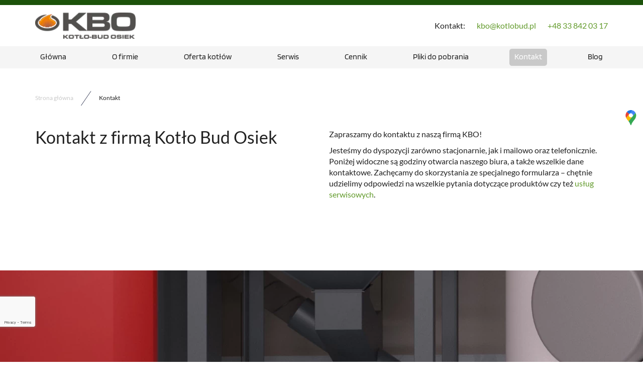

--- FILE ---
content_type: text/html; charset=utf-8
request_url: https://www.kotlobud.pl/kontakt
body_size: 7986
content:
<!DOCTYPE html>
<html lang="pl-PL" itemscope itemtype="https://schema.org/WebPage">
<head>
<meta http-equiv="X-UA-Compatible" content="IE=edge">
<meta name="viewport" content="width=device-width, initial-scale=1">
<meta name="SKYPE_TOOLBAR" content="SKYPE_TOOLBAR_PARSER_COMPATIBLE">
<meta name="format-detection" content="telephone=no">
<meta charset="utf-8">
	<meta name="description" content="Na stronie przedstawiamy wszystkie niezbędne dane kontaktowe do firmy KBO, zajmującej się produkcją oraz sprzedażą pieców. Szybko odpowiadamy na zadane pytania!">
	<title>Dane kontaktowe firmy Kotło-Bud Osiek – skontaktuj się z nami!</title>
	<link href="/images/design/favicon.ico" rel="icon" type="image/vnd.microsoft.icon">
	
	<style>.block528 .breadcrumbs .divider {margin-left:15px;margin-right:15px;}.block528 .breadcrumbs .active {}.block528 .pathwayicon, .block528 .breadcrumbs span:not(:first-of-type) { position: relative; }.block528 .pathwayicon span { position: absolute; visibility: hidden; }
.block528 .breadcrumbs .divider {margin-left:15px;margin-right:15px;}.block528 .breadcrumbs .active {}
</style>

	
	
	
	
	
	
	
	
	
	
	
	
	
	
	
	
	
	
	
	
	
	
	
	
	
	
	
	
	<link rel="preload stylesheet" as="style" href="/cache/c008ad73dc5da3c8b8536fd363b36ed7.css" fetchpriority="high">
	<link rel="preload stylesheet" as="style" media="screen and (min-width: 768px)" href="/cache/desktop.css" fetchpriority="low">
	<link href="https://www.kotlobud.pl/kontakt" rel="canonical">



<script type="application/ld+json">{
    "@context": "https://schema.org",
    "@type": "LocalBusiness",
    "name": "KBO KOTŁO-BUD Osiek",
    "logo": "https://www.kotlobud.pl/images/design/logo.webp",
    "url": "https://www.kotlobud.pl/",
    "image": "https://www.kotlobud.pl/images/design/logo.webp",
    "geo": {
        "@type": "GeoCoordinates",
        "latitude": 49.9514924,
        "longitude": 19.2526752
    },
    "address": {
        "@type": "PostalAddress",
        "streetAddress": "Główna 64",
        "addressLocality": "Osiek",
        "postalCode": "32-608"
    },
    "telephone": "+48338420317",
    "openingHours": [
        "Mo-Fr 07:00-15:00"
    ],
    "hasMap": "https://maps.app.goo.gl/fq88B2YWMcM26eEj9"
}</script>
</head>
      <body class="body-xl page light  lang-pl" data-itemid="567">

        <div id="wrapper">
            <div id="container">
                <header>
                                                    
			        <div class="block161 full-buttons mainmenu">

			
            <div class="col-xs-12">

								                <div class="inner row">
																										<div class="section161 display-section" data-position="header-main-section" data-sid="161" data-parent="1">
<div class="clearfix"></div>
			        <div class="block1278 header" id="section-header">

			
            <div class="col-xs-12">

								                <div class="inner row">
																										<div class="section1278 section-header-l" data-position="header-l-section" data-sid="1278" data-parent="1">
<div class="clearfix"></div>
			        <div class="block1279 brc2-div">

			
            <div class="col-xs-12">

								                <div class="inner row">
																								                    <div class="center" data-center="1">
												<div class="section1279 display-section" data-position="header-l-section-in-top" data-sid="1279" data-parent="1">
<div class="clearfix"></div>
<div class="center">
			        <div class="block1281 ">

			
            <div class="col-lg-6 hidden-xs hidden-sm hidden-md">

								                <div class="inner">
																										
<a href="https://www.kotlobud.pl/" class="logo">
    <img src="/images/design/logo.webp" alt="KBO Logo" loading="lazy">
</a>																		                    </div>
																				                    <div class="clearfix"></div>
                </div>
			                        </div>
			</div>
<div class="center">
			        <div class="block1282 link-zmienny fr-small">

			
            <div class="col-xs-12 col-lg-6">

								                <div class="inner text-right-xl text-right-lg text-right-md text-center-sm text-center-xs">
																										
	<div class="row"><div class="col-md-12">
<p>Kontakt:</p>
<p><joomla-hidden-mail is-link="1" is-email="1" first="a2Jv" last="a290bG9idWQucGw=" text="a2JvQGtvdGxvYnVkLnBs" base="">Ten adres pocztowy jest chroniony przed spamowaniem. Aby go zobaczyć, konieczne jest włączenie w przeglądarce obsługi JavaScript.</joomla-hidden-mail></p>
<p><a href="tel:+48338420317">+48 33 842 03 17</a></p>
</div></div>
																		                    </div>
																				                    <div class="clearfix"></div>
                </div>
			                        </div>
			</div>
<div class="clearfix"></div>
</div>						<div class="clearfix"></div>
</div>												                    </div>
																				                    <div class="clearfix"></div>
                </div>
			                        </div>
			
			        <div class="block1280 menu-header-1 align-center">

			
            <div class="col-xs-12">

								                <div class="inner">
																								                    <div class="center">
												    <nav class="navbar navbar-default navbar-custom">
        <div class="navbar-header">
            <div class="visible-md visible-sm visible-xs">
<a href="https://www.kotlobud.pl/" class="logo">
    <img src="/images/design/logo.webp" alt="KBO Logo" loading="lazy">
</a>
</div>            <button type="button" class="navbar-toggle collapsed" id="navbar-toggle-1280">
                <span class="icon-bar"></span>
                <span class="icon-bar"></span>
                <span class="icon-bar"></span>
            </button>
        </div>
        <div class="navbar-collapse collapse" id="navbar-collapse-1280">
            <ul class="nav navbar-nav menu">
<li class="item-101">
<a href="/">Główna</a>
</li>
<li class="item-565">
<a href="/o-firmie">O firmie</a>
</li>
<li class="item-931 dropdown parent">
<a href="/oferta-kotlow">Oferta kotłów</a>
            <a class="dropdown-toggle" href="#" data-toggle="dropdown" role="button" aria-haspopup="true" aria-expanded="false"> <span class="caret"></span></a><ul class="dropdown-menu">
<li class="item-937">
<a href="/oferta-kotlow/kotly-na-pellet">Kotły na pellet</a>
</li>
<li class="item-938">
<a href="/oferta-kotlow/kotly-na-ekogroszek">Kotły na ekogroszek</a>
</li>
<li class="item-939">
<a href="/oferta-kotlow/eco-design">Eco design</a>
</li>
<li class="item-940">
<a href="/oferta-kotlow/kotly-z-podajnikiem">Kotły z podajnikiem</a>
</li>
<li class="item-941">
<a href="/oferta-kotlow/kotly-zasypowe-bez-podajnika">Kotły zasypowe bez podajnika</a>
</li>
</ul>
</li>
<li class="item-1223 dropdown parent">
<a href="/serwis">Serwis</a>
            <a class="dropdown-toggle" href="#" data-toggle="dropdown" role="button" aria-haspopup="true" aria-expanded="false"> <span class="caret"></span></a><ul class="dropdown-menu"><li class="item-1222">
<a href="/serwis/problemy-i-rozwiazania">Problemy i rozwiązania</a>
</li></ul>
</li>
<li class="item-936">
<a href="/cennik">Cennik</a>
</li>
<li class="item-1071">
<a href="/pliki-do-pobrania">Pliki do pobrania</a>
</li>
<li class="item-567 current active">
<a href="/kontakt">Kontakt</a>
</li>
<li class="item-933">
<a href="/blog">Blog</a>
</li>
</ul>
</div>
</nav>
						<div class="clearfix"></div>
</div>												                    </div>
																				                    <div class="clearfix"></div>
                </div>
			                        </div>
			<div class="clearfix"></div>
</div>																		                    </div>
																				                    <div class="clearfix"></div>
                </div>
			                        </div>
			<div class="clearfix"></div>
</div>																		                    </div>
																				                    <div class="clearfix"></div>
                </div>
			                        </div>
			
                <div class="clearfix"></div>                </header>
                <div id="main"> 
                    <div>                    <div id="system-message-container">
	</div>


                                        
			        <div class="block163 ">

			
            <div class="col-xs-12">

								                <div class="inner row">
																										<div class="section163 display-section" data-position="breadcrumbs-main-section" data-sid="163" data-parent="1">
<div class="clearfix"></div>
			        <div class="block164 " id="section-breadcrumbs">

			
            <div class="col-xs-12">

								                <div class="inner row">
																								                    <div class="center" data-center="1">
												<div class="section164 section-breadcrumbs-a" data-position="breadcrumbs-a-section" data-sid="164" data-parent="1">
<div class="clearfix"></div>
<div class="center">
			        <div class="block528 ">

			
            <div class="col-xs-12">

								                <div class="inner">
																										
<div class="breadcrumbs " itemscope itemtype="https://schema.org/BreadcrumbList">
    
    <span itemprop="itemListElement" itemscope itemtype="https://schema.org/ListItem"><a itemprop="item" href="/" class="pathwayicon">Strona główna<span itemprop="name">Strona główna</span></a><meta itemprop="position" content="1"></span><span class="divider"><img src="https://www.kotlobud.pl/images/design/icon-breadcrumbs.webp" alt="separator" loading="lazy"></span><span itemprop="itemListElement" itemscope itemtype="https://schema.org/ListItem"><span itemprop="name">Kontakt</span><meta itemprop="position" content="2"></span>
</div>
																		                    </div>
																				                    <div class="clearfix"></div>
                </div>
			                        </div>
			</div>
<div class="clearfix"></div>
</div>						<div class="clearfix"></div>
</div>												                    </div>
																				                    <div class="clearfix"></div>
                </div>
			                        </div>
			<div class="clearfix"></div>
</div>																		                    </div>
																				                    <div class="clearfix"></div>
                </div>
			                        </div>
			
<div class="center" data-center="1">                      <div id="content" class="col-xs-12">
                                                  <article class="item-page" data-content="1">
	
		
						
	
	
		
				
				<div class="row">
<div class="col-md-6"><h1>Kontakt z&nbsp;firmą Kotło Bud Osiek</h1></div>
<div class="col-md-6 margin-bottom-xl-lg-md margin-bottom-xs margin-bottom-sm">
<p>Zapraszamy do&nbsp;kontaktu z&nbsp;naszą firmą KBO!</p>
<p>Jesteśmy do&nbsp;dyspozycji zarówno stacjonarnie, jak i&nbsp;mailowo oraz&nbsp;telefonicznie. Poniżej widoczne są godziny otwarcia naszego biura, a&nbsp;także wszelkie dane kontaktowe. Zachęcamy do&nbsp;skorzystania ze specjalnego formularza – chętnie udzielimy odpowiedzi na&nbsp;wszelkie pytania dotyczące produktów czy&nbsp;też <a href="/serwis">usług serwisowych</a>.</p>
</div>
</div> 
	
						</article>
                          <div class="clearfix"></div>
                                              </div>
                      </div>                    
			        <div class="block171 full-buttons ai-skip">

			
            <div class="col-xs-12">

								                <div class="inner row">
																										<div class="section171 display-section" data-position="contact-main-section" data-sid="171" data-parent="1">
<div class="clearfix"></div>
			        <div class="block928 " id="section-contact">

			
            <div class="col-xs-12">

								                <div class="inner row">
																										<div class="section928 section-contact-d" data-position="contact-d-section" data-sid="928" data-parent="1">
<div class="clearfix"></div>
			        <div class="block1328 ">

			
            <div class="col-xs-12">

								                <div class="inner row">
																										
<div class="parallax1328">
  <div class="bg-wrap">
      <div class="bg-image">
  </div>
  </div>
</div>																		                    </div>
																				                    <div class="clearfix"></div>
                </div>
			                        </div>
			
			        <div class="block932 ">

			
            <div class="col-xs-12">

								                <div class="inner row">
																										<div class="section932 display-section" data-position="contact-d-section-in-details-map" data-sid="932" data-parent="1">
<div class="clearfix"></div>
<div class="center">
			        <div class="block925 icons-bg ai-skip">

			
            <div class="col-xs-12 col-md-6 col-lg-5 col-lg-offset-1">

								                <div class="inner">
																										
	<div class="row"><div class="col-md-12"><h2>Dane kontaktowe</h2></div></div>
<div class="row">
<div class="col-sm-6 margin-bottom-xl-lg-md margin-bottom-sm margin-bottom-xs col-md-6">
<p><img class="" src="/images/design/icon-localization.webp" alt="Adres firmy" width="30" height="31" loading="lazy"></p>
<p class="text-stylekmlrhz01">Adres</p>
<p>KBO KOTŁO-BUD Osiek</p>
<p>ul. Główna 64,&nbsp;<br>32-608 Osiek</p>
</div>
<div class="col-sm-6 margin-bottom-xl-lg-md margin-bottom-sm margin-bottom-xs col-md-6">
<p><img src="/images/design/icon-open-time.webp" alt="Godziny otwarcia" width="31" height="31" loading="lazy"></p>
<p class="text-stylekmlrhz01">Konto firmowe</p>
<p>Bank Spółdzielczy Andrychów<br>ul.Główna 64 32-608 Osiek</p>
<p>Nr.konta:<br>28 8110 1023 2003 0332 9749 0001</p>
</div>
</div>
<div class="row">
<div class="col-sm-6 margin-bottom-xl-lg-md margin-bottom-sm margin-bottom-xs col-md-6">
<p><img src="/images/design/icon-mail.webp" alt="Adres e-mail" width="31" height="31" loading="lazy"></p>
<p class="text-stylekmlrhz01">E-mail</p>
<p><joomla-hidden-mail is-link="1" is-email="1" first="a2Jv" last="a290bG9idWQucGw=" text="a2JvQGtvdGxvYnVkLnBs" base="">Ten adres pocztowy jest chroniony przed spamowaniem. Aby go zobaczyć, konieczne jest włączenie w przeglądarce obsługi JavaScript.</joomla-hidden-mail></p>
</div>
<div class="col-sm-6 margin-bottom-xl-lg-md margin-bottom-sm margin-bottom-xs col-md-6">
<p><img src="/images/design/icon-phone.webp" alt="Numer telefonu" width="30" height="31" loading="lazy"></p>
<p class="text-stylekmlrhz01">Telefon</p>
<p><a href="tel:+48338420317">+48 33 842 03 17</a></p>
</div>
</div>
																		                    </div>
																				                    <div class="clearfix"></div>
                </div>
			                        </div>
			</div>
<div class="center">
			        <div class="block1256 ">

			
            <div class="col-xs-12 col-md-6 col-lg-6">

								                <div class="inner row">
																										<div id="cavas_id1256" class="bt-googlemaps"></div>

																		                    </div>
																				                    <div class="clearfix"></div>
                </div>
			                        </div>
			</div>
<div class="clearfix"></div>
</div>																		                    </div>
																				                    <div class="clearfix"></div>
                </div>
			                        </div>
			
			        <div class="block923 ">

			
            <div class="col-xs-12">

								                <div class="inner row">
																								                    <div class="center" data-center="1">
												<div class="section923 display-section" data-position="contact-d-section-in-forms" data-sid="923" data-parent="1">
<div class="clearfix"></div>
<div class="center">
			        <div class="block926  ai-skip">

			
            <div class="col-xs-12 col-md-6">

								                <div class="inner">
																										
	<div class="row"><div class="col-md-12"><h2>Formularz kontaktowy</h2></div></div>
																		                    </div>
																				                    <div class="clearfix"></div>
                </div>
			                        </div>
			</div>
<div class="center">
			        <div class="block927 ">

			
            <div class="col-xs-12 col-md-6">

								                <div class="inner">
																										
<div class="rsform">
	<form method="post" id="userForm" action="https://www.kotlobud.pl/kontakt">
<div id="rsform_error_6" style="display: none;"><p class="formRed">Proszę poprawnie wypełnić wszystkie wymagane pola.</p></div>
<!-- Do not remove this ID, it is used to identify the page so that the pagination script can work correctly -->
<div class="formContainer" id="rsform_6_page_0">
	<div class="row">
		<div class="col-sm-12">
			<div class="form-group rsform-block rsform-block-name rsform-type-textbox">

				<label class="control-label formControlLabel" data-toggle="tooltip" title="" for="name">Imię i nazwisko<strong class="formRequired">*</strong></label>

				<div class="formControls">
					<input type="text" value="" size="20" name="form[name]" id="name" class="rsform-input-box form-control" aria-required="true">
					<span class="help-block formValidation"><span id="component22" class="formNoError">Nieprawidłowe dane</span></span>
				</div>
			</div>
			<div class="form-group rsform-block rsform-block-email rsform-type-textbox">

				<label class="control-label formControlLabel" data-toggle="tooltip" title="" for="email">E-mail<strong class="formRequired">*</strong></label>

				<div class="formControls">
					<input type="email" value="" size="20" name="form[email]" id="email" class="rsform-input-box form-control" aria-required="true">
					<span class="help-block formValidation"><span id="component23" class="formNoError">Nieprawidłowe dane</span></span>
				</div>
			</div>
			<div class="form-group rsform-block rsform-block-phone rsform-type-textbox">

				<label class="control-label formControlLabel" data-toggle="tooltip" title="" for="phone">Telefon</label>

				<div class="formControls">
					<input type="tel" value="" size="20" name="form[phone]" id="phone" class="rsform-input-box form-control">
					<span class="help-block formValidation"><span id="component24" class="formNoError">Nieprawidłowe dane</span></span>
				</div>
			</div>
		</div>
	</div>
	<div class="row">
		<div class="col-sm-12">
			<div class="form-group rsform-block rsform-block-message rsform-type-textarea">

				<label class="control-label formControlLabel" data-toggle="tooltip" title="" for="message">Wiadomość<strong class="formRequired">*</strong></label>

				<div class="formControls">
					<textarea cols="50" rows="9" name="form[message]" id="message" class="rsform-text-box form-control" aria-required="true"></textarea>
					<span class="help-block formValidation"><span id="component25" class="formNoError">Nieprawidłowe dane</span></span>
				</div>
			</div>
			<div class="form-group rsform-block rsform-block-agree-d rsform-type-checkboxgroup">

				<div class="formControls" role="group" aria-labelledby="agree-d-grouplbl">
					<fieldset class="rsfp-fieldset">
<legend class="rsfp-visually-hidden"></legend>
<label id="agree-d0-lbl" for="agree-d0" class="checkbox-inline"><input type="checkbox" name="form[agree-d][]" value="tak" id="agree-d0" class="rsform-checkbox"><p class="rsform-agree-class">Zapoznałem się z <a href="/polityka-prywatnosci" target="_blank" rel="noopener noreferrer noindex">Polityką prywatności</a> serwisu <strong>kotlobud.pl</strong> oraz wyrażam zgodę na przetwarzanie przez <strong> "KOTŁO-BUD OSIEK" S.C. PAWEŁ BIES,ŁUKASZ DRABCZYK,DARIUSZ GÓRKIEWICZ,BOLESŁAW LURANC, Główna 64, 32-608 Osiek, </strong> udostępnionych przeze mnie danych osobowych na zasadach opisanych w <a href="/polityka-prywatnosci" target="_blank" rel="noopener noreferrer noindex">Polityce prywatności</a> dostępnej w Serwisie. Oświadczam, że są mi znane cele przetwarzania danych oraz moje uprawnienia. Niniejsza zgoda może być wycofana w dowolnym czasie poprzez kontakt z Administratorem pod adresem <strong><joomla-hidden-mail is-link="1" is-email="1" first="a2Jv" last="a290bG9idWQucGw=" text="a2JvQGtvdGxvYnVkLnBs" base="">Ten adres pocztowy jest chroniony przed spamowaniem. Aby go zobaczyć, konieczne jest włączenie w przeglądarce obsługi JavaScript.</joomla-hidden-mail></strong>, bez wpływu na zgodność z prawem przetwarzania, którego dokonano na podstawie zgody przed jej cofnięciem.<br>Więcej informacji dotyczących przetwarzania danych osobowych - <a href="/obowiazek-informacyjny" target="_blank" rel="noopener noreferrer noindex">Obowiązek Informacyjny</a></p></label>
</fieldset>
					<span class="help-block formValidation"><span id="component26" class="formNoError">Nieprawidłowe dane</span></span>
				</div>
			</div>
		</div>
	</div>
	<div class="row">
		<div class="col-sm-12">
			<div class="form-group rsform-block rsform-block-captcha rsform-type-recaptchav2">

				<label class="control-label formControlLabel" data-toggle="tooltip" title="">Captcha</label>

				<div class="formControls">
					<div id="g-recaptcha-27"></div>
					<span class="help-block formValidation"><span id="component27" class="formNoError">Nieprawidłowe dane</span></span>
				</div>
			</div>
			<div class="form-group rsform-block rsform-block-submit rsform-type-submitbutton">

				<div class="formControls">
					<button type="submit" name="form[submit]" id="submit" class="btn btn-default rsform-submit-button  btn btn-primary">Wyślij</button>
					<span class="help-block formValidation"></span>
				</div>
			</div>
		</div>
	</div>
</div>
<input type="hidden" name="form[formId]" value="6"><input type="hidden" name="a95490679f78d23351a76908cd26b990" value="1">
</form>
</div>																		                    </div>
																				                    <div class="clearfix"></div>
                </div>
			                        </div>
			</div>
<div class="clearfix"></div>
</div>						<div class="clearfix"></div>
</div>												                    </div>
																				                    <div class="clearfix"></div>
                </div>
			                        </div>
			<div class="clearfix"></div>
</div>																		                    </div>
																				                    <div class="clearfix"></div>
                </div>
			                        </div>
			<div class="clearfix"></div>
</div>																		                    </div>
																				                    <div class="clearfix"></div>
                </div>
			                        </div>
			
                    <div class="clearfix"></div>
</div>                </div>
                <footer>
                                        
			        <div class="block104  align-center fixed">

			
            <div class="col-md-1 col-lg-1">

								                <div class="inner text-center">
																										
	<div class="gotoup  row"><div class="col-md-12 glyphicon glyphicon-chevron-up fixed-up"></div></div>
																		                    </div>
																				                    <div class="clearfix"></div>
                </div>
			                        </div>
			
			        <div class="block169 ">

			
            <div class="col-xs-12">

								                <div class="inner row">
																								                    <div class="center">
												
<div id="socialicons169" class="social-icons-container">
	<ul class="social-icons">
		<li><a class="csocial-link" href="https://www.google.pl/maps/place/Kotlo-Bud/@49.9514924,19.2526752,15z/data=!4m2!3m1!1s0x0:0xccc80e6558a89395?sa=X&ved=2ahUKEwifwMvVmIjyAhXixIsKHS76BHQQ_BIwHnoECE0QBQ" target="_blank" rel="nofollow"><img src="https://www.kotlobud.pl/images/design/gmaps.webp#joomlaImage://local-images/design/gmaps.webp?width=48&height=48" alt="Google Maps" loading="lazy"></a></li>	</ul>
</div>
						<div class="clearfix"></div>
</div>												                    </div>
																				                    <div class="clearfix"></div>
                </div>
			                        </div>
			
			        <div class="block162 icons-bg mainmenu">

			
            <div class="col-xs-12">

								                <div class="inner row">
																										<div class="section162 display-section" data-position="footer-main-section" data-sid="162" data-parent="1">
<div class="clearfix"></div>
			        <div class="block147 " id="section-footer">

			
            <div class="col-xs-12">

								                <div class="inner row">
																										<div class="section147 section-footer-a" data-position="footer-a-section" data-sid="147" data-parent="1">
<div class="clearfix"></div>
			        <div class="block158 menu-footer full-width-elements align-center-xs align-center-sm align-left-md align-left-lg align-left-xl">

			
            <div class="col-xs-12">

								                <div class="inner">
																								                    <div class="center">
												<div class="navbar-custom">
<ul class="nav nav-pills menu">
<li class="item-101">
<a href="/">Główna</a>
</li>
<li class="item-565">
<a href="/o-firmie">O firmie</a>
</li>
<li class="item-931 parent">
<a href="/oferta-kotlow">Oferta kotłów</a>
</li>
<li class="item-1223 parent">
<a href="/serwis">Serwis</a>
</li>
<li class="item-936">
<a href="/cennik">Cennik</a>
</li>
<li class="item-1071">
<a href="/pliki-do-pobrania">Pliki do pobrania</a>
</li>
<li class="item-567 current">
<a href="/kontakt">Kontakt</a>
</li>
<li class="item-933">
<a href="/blog">Blog</a>
</li>
</ul>
</div>
						<div class="clearfix"></div>
</div>												                    </div>
																				                    <div class="clearfix"></div>
                </div>
			                        </div>
			
			        <div class="block222 link-zmienny fr-small">

			
            <div class="col-xs-12">

								                <div class="inner text-center-sm text-center-xs">
																								                    <div class="center">
												
	<div class="row">
<div class="col-md-4">
<p class="font-small-bold-dark">Adres</p>
<p>KBO KOTŁO-BUD Osiek<br>ul. Główna 64, 32-608 Osiek</p>
</div>
<div class="col-md-6 margin-top-sm margin-top-xs"><p><a class="btn" href="tel:+48338420317">+48 33 842 03 17</a><br><joomla-hidden-mail class="btn btn-default20top" is-link="1" is-email="1" first="a2Jv" last="a290bG9idWQucGw=" text="a2JvQGtvdGxvYnVkLnBs" base="">Ten adres pocztowy jest chroniony przed spamowaniem. Aby go zobaczyć, konieczne jest włączenie w przeglądarce obsługi JavaScript.</joomla-hidden-mail></p></div>
<div class="col-md-2 margin-top-sm margin-top-xs">
<p class="font-small-bold-dark">Ważne linki</p>
<p><a href="/polityka-prywatnosci" target="_blank" rel="nofollow noopener">Polityka prywatności</a><br><a href="/polityka-cookies" target="_blank" rel="nofollow noopener">Polityka Cookies</a></p>
</div>
</div>
						<div class="clearfix"></div>
</div>												                    </div>
																				                    <div class="clearfix"></div>
                </div>
			                        </div>
			
			        <div class="block230 fr-small">

			
            <div class="col-xs-12">

								                <div class="inner text-center-sm text-center-xs">
																								                    <div class="center">
												
	<div class="row"><div class="col-md-12"><p>Wszelkie prawa zastrzeżone © 2025 <a href="https://wenet.pl/" target="_blank" rel="nofollow noopener noreferrer">WeNet</a></p></div></div>
						<div class="clearfix"></div>
</div>												                    </div>
																				                    <div class="clearfix"></div>
                </div>
			                        </div>
			<div class="clearfix"></div>
</div>																		                    </div>
																				                    <div class="clearfix"></div>
                </div>
			                        </div>
			<div class="clearfix"></div>
</div>																		                    </div>
																				                    <div class="clearfix"></div>
                </div>
			                        </div>
			
                    <div class="clearfix"></div>
<div class="clearfix"></div>                </footer>
            </div>
        </div>
        <script src="/media/vendor/jquery/js/jquery.min.js?3.7.1"></script><script src="/media/legacy/js/jquery-noconflict.min.js?504da4"></script><script src="https://www.kotlobud.pl/cache/c008ad73dc5da3c8b8536fd363b36ed7.js"></script><script type="application/json" class="joomla-script-options new">{"joomla.jtext":{"COM_DJCATALOG2_ADD_TO_CART_ERROR_COMBINATION_PARAMS_INVALID":"COM_DJCATALOG2_ADD_TO_CART_ERROR_COMBINATION_PARAMS_INVALID","COM_DJCATALOG2_PRODUCT_OUT_OF_STOCK":"COM_DJCATALOG2_PRODUCT_OUT_OF_STOCK","COM_DJCATALOG2_PRODUCT_IN_STOCK":"COM_DJCATALOG2_PRODUCT_IN_STOCK","COM_DJCATALOG2_PRODUCT_IN_STOCK_QTY":"COM_DJCATALOG2_PRODUCT_IN_STOCK_QTY","RLTA_BUTTON_SCROLL_LEFT":"Scroll buttons to the left","RLTA_BUTTON_SCROLL_RIGHT":"Scroll buttons to the right"},"system.paths":{"root":"","rootFull":"https:\/\/www.kotlobud.pl\/","base":"","baseFull":"https:\/\/www.kotlobud.pl\/"},"csrf.token":"a95490679f78d23351a76908cd26b990","system.keepalive":{"interval":840000,"uri":"\/component\/ajax\/?format=json"}}</script><script src="/media/system/js/core.min.js?a3d8f8"></script><script src="/media/vendor/webcomponentsjs/js/webcomponents-bundle.min.js?2.8.0" nomodule defer></script><script src="/media/vendor/bootstrap/js/alert.min.js?5.3.8" type="module"></script><script src="/media/vendor/bootstrap/js/button.min.js?5.3.8" type="module"></script><script src="/media/vendor/bootstrap/js/carousel.min.js?5.3.8" type="module"></script><script src="/media/vendor/bootstrap/js/collapse.min.js?5.3.8" type="module"></script><script src="/media/vendor/bootstrap/js/dropdown.min.js?5.3.8" type="module"></script><script src="/media/vendor/bootstrap/js/modal.min.js?5.3.8" type="module"></script><script src="/media/vendor/bootstrap/js/offcanvas.min.js?5.3.8" type="module"></script><script src="/media/vendor/bootstrap/js/popover.min.js?5.3.8" type="module"></script><script src="/media/vendor/bootstrap/js/scrollspy.min.js?5.3.8" type="module"></script><script src="/media/vendor/bootstrap/js/tab.min.js?5.3.8" type="module"></script><script src="/media/vendor/bootstrap/js/toast.min.js?5.3.8" type="module"></script><script src="/media/system/js/joomla-hidden-mail.min.js?80d9c7" type="module"></script><script src="/media/system/js/keepalive.min.js?08e025" type="module"></script><script src="//maps.google.com/maps/api/js?language=pl-PL&amp;key=AIzaSyBIK0hW62wjPPCgS1lVpeChdndbk-O6we0"></script><script src="https://www.google.com/recaptcha/api.js?render=explicit"></script><script src="/media/plg_system_rsfprecaptchav2/js/recaptchav2.js?d27bf4"></script><script>rltaSettings = {"switchToAccordions":true,"switchBreakPoint":576,"buttonScrollSpeed":5,"addHashToUrls":true,"rememberActive":false,"wrapButtons":false}</script><script type="application/ld+json">{"@context":"https://schema.org","@graph":[{"@type":"Organization","@id":"https://www.kotlobud.pl/#/schema/Organization/base","name":"Kotło-Bud Osiek s.c.","url":"https://www.kotlobud.pl/"},{"@type":"WebSite","@id":"https://www.kotlobud.pl/#/schema/WebSite/base","url":"https://www.kotlobud.pl/","name":"Kotło-Bud Osiek s.c.","publisher":{"@id":"https://www.kotlobud.pl/#/schema/Organization/base"}},{"@type":"WebPage","@id":"https://www.kotlobud.pl/#/schema/WebPage/base","url":"https://www.kotlobud.pl/kontakt","name":"Dane kontaktowe firmy Kotło-Bud Osiek – skontaktuj się z nami!","description":"Na stronie przedstawiamy wszystkie niezbędne dane kontaktowe do firmy KBO, zajmującej się produkcją oraz sprzedażą pieców. Szybko odpowiadamy na zadane pytania!","isPartOf":{"@id":"https://www.kotlobud.pl/#/schema/WebSite/base"},"about":{"@id":"https://www.kotlobud.pl/#/schema/Organization/base"},"inLanguage":"pl-PL"},{"@type":"Article","@id":"https://www.kotlobud.pl/#/schema/com_content/article/3","name":"Kontakt","headline":"Kontakt","inLanguage":"pl-PL","isPartOf":{"@id":"https://www.kotlobud.pl/#/schema/WebPage/base"}}]}</script><script>
				window.DJC2BaseUrl = "";
			</script><script>RSFormPro.scrollToError = true;</script><script>function RSFormProInvisibleCallback6()
{
	var form = RSFormPro.getForm(6);
	RSFormPro.submitForm(form);
}RSFormProReCAPTCHAv2.loaders.push(function(){
	if (typeof RSFormProReCAPTCHAv2.forms[6] === 'undefined') {
		var id = grecaptcha.render('g-recaptcha-27', {"sitekey":"6Lc1SsIqAAAAADX28BbQvgABqTrg3LPXobPizYg8","theme":"light","type":"image","size":"invisible","badge":"bottomleft","callback":"RSFormProInvisibleCallback6"});
		RSFormProReCAPTCHAv2.forms[6] = id;
		RSFormProUtils.addEvent(RSFormPro.getForm(6), 'submit', function(evt){ evt.preventDefault(); 
	RSFormPro.submitForm(RSFormPro.getForm(6)); });RSFormPro.addFormEvent(6, function(){ grecaptcha.execute(id); });
	}
});</script><script>RSFormPro.Ajax.URL = "\/component\/rsform\/?task=ajaxValidate&Itemid=567";</script><script>RSFormProUtils.addEvent(window, 'load', function(){
    RSFormPro.Ajax.overrideSubmit(6, {"parent":" has-error","field":""}, false);
});</script><script>ajaxExtraValidationScript[6] = function(task, formId, data){ 
var formComponents = {};
formComponents[22]='name';formComponents[23]='email';formComponents[24]='phone';formComponents[25]='message';formComponents[26]='agree-d';formComponents[27]='captcha';
RSFormPro.Ajax.displayValidationErrors(formComponents, task, formId, data);
ajaxValidationRecaptchaV2(task, formId, data, 27);
};
</script><script type="text/javascript">var config = {mapType				:'roadmap',width					:'auto',height					:'580',cavas_id				:"cavas_id1256", zoom					:13,zoomControl			:true,scaleControl			:true,panControl				:true,mapTypeControl			:true,streetViewControl		:true,overviewMapControl		:true,draggable		:true,disableDoubleClickZoom		:false,scrollwheel		:false,weather				:0,temperatureUnit		:'f',replaceMarkerIcon		:1,displayWeatherInfo					:1,owm_api: "", mapCenterType			:"coordinate",mapCenterAddress		:"New York, United States",mapCenterCoordinate	:"49.951487427033804, 19.25267171496511",enableStyle			:"0",jsonStyles : false,styleTitle				:"BT Map",createNewOrDefault		:"createNew",enableCustomInfoBox	:"0",boxPosition			:"-150,-155",closeBoxMargin			:"-9px",closeBoxImage			:"",url:"https://www.kotlobud.pl/"};var boxStyles = {"background":"#ffffff","opacity":" 0.85","width":" 280px","height":"100px","border":" 1px solid grey","borderRadius":"3px","padding":" 10px","boxShadow":"30px 10px 10px 1px grey"};var markersCode ="[base64]"; var stylesCode ="W10="; var clustering =0; initializeMap(config, markersCode, stylesCode, boxStyles, clustering);</script>
</body>
</html>

--- FILE ---
content_type: text/html; charset=utf-8
request_url: https://www.google.com/recaptcha/api2/anchor?ar=1&k=6Lc1SsIqAAAAADX28BbQvgABqTrg3LPXobPizYg8&co=aHR0cHM6Ly93d3cua290bG9idWQucGw6NDQz&hl=en&type=image&v=PoyoqOPhxBO7pBk68S4YbpHZ&theme=light&size=invisible&badge=bottomleft&anchor-ms=20000&execute-ms=30000&cb=t9vqlrolumv6
body_size: 48458
content:
<!DOCTYPE HTML><html dir="ltr" lang="en"><head><meta http-equiv="Content-Type" content="text/html; charset=UTF-8">
<meta http-equiv="X-UA-Compatible" content="IE=edge">
<title>reCAPTCHA</title>
<style type="text/css">
/* cyrillic-ext */
@font-face {
  font-family: 'Roboto';
  font-style: normal;
  font-weight: 400;
  font-stretch: 100%;
  src: url(//fonts.gstatic.com/s/roboto/v48/KFO7CnqEu92Fr1ME7kSn66aGLdTylUAMa3GUBHMdazTgWw.woff2) format('woff2');
  unicode-range: U+0460-052F, U+1C80-1C8A, U+20B4, U+2DE0-2DFF, U+A640-A69F, U+FE2E-FE2F;
}
/* cyrillic */
@font-face {
  font-family: 'Roboto';
  font-style: normal;
  font-weight: 400;
  font-stretch: 100%;
  src: url(//fonts.gstatic.com/s/roboto/v48/KFO7CnqEu92Fr1ME7kSn66aGLdTylUAMa3iUBHMdazTgWw.woff2) format('woff2');
  unicode-range: U+0301, U+0400-045F, U+0490-0491, U+04B0-04B1, U+2116;
}
/* greek-ext */
@font-face {
  font-family: 'Roboto';
  font-style: normal;
  font-weight: 400;
  font-stretch: 100%;
  src: url(//fonts.gstatic.com/s/roboto/v48/KFO7CnqEu92Fr1ME7kSn66aGLdTylUAMa3CUBHMdazTgWw.woff2) format('woff2');
  unicode-range: U+1F00-1FFF;
}
/* greek */
@font-face {
  font-family: 'Roboto';
  font-style: normal;
  font-weight: 400;
  font-stretch: 100%;
  src: url(//fonts.gstatic.com/s/roboto/v48/KFO7CnqEu92Fr1ME7kSn66aGLdTylUAMa3-UBHMdazTgWw.woff2) format('woff2');
  unicode-range: U+0370-0377, U+037A-037F, U+0384-038A, U+038C, U+038E-03A1, U+03A3-03FF;
}
/* math */
@font-face {
  font-family: 'Roboto';
  font-style: normal;
  font-weight: 400;
  font-stretch: 100%;
  src: url(//fonts.gstatic.com/s/roboto/v48/KFO7CnqEu92Fr1ME7kSn66aGLdTylUAMawCUBHMdazTgWw.woff2) format('woff2');
  unicode-range: U+0302-0303, U+0305, U+0307-0308, U+0310, U+0312, U+0315, U+031A, U+0326-0327, U+032C, U+032F-0330, U+0332-0333, U+0338, U+033A, U+0346, U+034D, U+0391-03A1, U+03A3-03A9, U+03B1-03C9, U+03D1, U+03D5-03D6, U+03F0-03F1, U+03F4-03F5, U+2016-2017, U+2034-2038, U+203C, U+2040, U+2043, U+2047, U+2050, U+2057, U+205F, U+2070-2071, U+2074-208E, U+2090-209C, U+20D0-20DC, U+20E1, U+20E5-20EF, U+2100-2112, U+2114-2115, U+2117-2121, U+2123-214F, U+2190, U+2192, U+2194-21AE, U+21B0-21E5, U+21F1-21F2, U+21F4-2211, U+2213-2214, U+2216-22FF, U+2308-230B, U+2310, U+2319, U+231C-2321, U+2336-237A, U+237C, U+2395, U+239B-23B7, U+23D0, U+23DC-23E1, U+2474-2475, U+25AF, U+25B3, U+25B7, U+25BD, U+25C1, U+25CA, U+25CC, U+25FB, U+266D-266F, U+27C0-27FF, U+2900-2AFF, U+2B0E-2B11, U+2B30-2B4C, U+2BFE, U+3030, U+FF5B, U+FF5D, U+1D400-1D7FF, U+1EE00-1EEFF;
}
/* symbols */
@font-face {
  font-family: 'Roboto';
  font-style: normal;
  font-weight: 400;
  font-stretch: 100%;
  src: url(//fonts.gstatic.com/s/roboto/v48/KFO7CnqEu92Fr1ME7kSn66aGLdTylUAMaxKUBHMdazTgWw.woff2) format('woff2');
  unicode-range: U+0001-000C, U+000E-001F, U+007F-009F, U+20DD-20E0, U+20E2-20E4, U+2150-218F, U+2190, U+2192, U+2194-2199, U+21AF, U+21E6-21F0, U+21F3, U+2218-2219, U+2299, U+22C4-22C6, U+2300-243F, U+2440-244A, U+2460-24FF, U+25A0-27BF, U+2800-28FF, U+2921-2922, U+2981, U+29BF, U+29EB, U+2B00-2BFF, U+4DC0-4DFF, U+FFF9-FFFB, U+10140-1018E, U+10190-1019C, U+101A0, U+101D0-101FD, U+102E0-102FB, U+10E60-10E7E, U+1D2C0-1D2D3, U+1D2E0-1D37F, U+1F000-1F0FF, U+1F100-1F1AD, U+1F1E6-1F1FF, U+1F30D-1F30F, U+1F315, U+1F31C, U+1F31E, U+1F320-1F32C, U+1F336, U+1F378, U+1F37D, U+1F382, U+1F393-1F39F, U+1F3A7-1F3A8, U+1F3AC-1F3AF, U+1F3C2, U+1F3C4-1F3C6, U+1F3CA-1F3CE, U+1F3D4-1F3E0, U+1F3ED, U+1F3F1-1F3F3, U+1F3F5-1F3F7, U+1F408, U+1F415, U+1F41F, U+1F426, U+1F43F, U+1F441-1F442, U+1F444, U+1F446-1F449, U+1F44C-1F44E, U+1F453, U+1F46A, U+1F47D, U+1F4A3, U+1F4B0, U+1F4B3, U+1F4B9, U+1F4BB, U+1F4BF, U+1F4C8-1F4CB, U+1F4D6, U+1F4DA, U+1F4DF, U+1F4E3-1F4E6, U+1F4EA-1F4ED, U+1F4F7, U+1F4F9-1F4FB, U+1F4FD-1F4FE, U+1F503, U+1F507-1F50B, U+1F50D, U+1F512-1F513, U+1F53E-1F54A, U+1F54F-1F5FA, U+1F610, U+1F650-1F67F, U+1F687, U+1F68D, U+1F691, U+1F694, U+1F698, U+1F6AD, U+1F6B2, U+1F6B9-1F6BA, U+1F6BC, U+1F6C6-1F6CF, U+1F6D3-1F6D7, U+1F6E0-1F6EA, U+1F6F0-1F6F3, U+1F6F7-1F6FC, U+1F700-1F7FF, U+1F800-1F80B, U+1F810-1F847, U+1F850-1F859, U+1F860-1F887, U+1F890-1F8AD, U+1F8B0-1F8BB, U+1F8C0-1F8C1, U+1F900-1F90B, U+1F93B, U+1F946, U+1F984, U+1F996, U+1F9E9, U+1FA00-1FA6F, U+1FA70-1FA7C, U+1FA80-1FA89, U+1FA8F-1FAC6, U+1FACE-1FADC, U+1FADF-1FAE9, U+1FAF0-1FAF8, U+1FB00-1FBFF;
}
/* vietnamese */
@font-face {
  font-family: 'Roboto';
  font-style: normal;
  font-weight: 400;
  font-stretch: 100%;
  src: url(//fonts.gstatic.com/s/roboto/v48/KFO7CnqEu92Fr1ME7kSn66aGLdTylUAMa3OUBHMdazTgWw.woff2) format('woff2');
  unicode-range: U+0102-0103, U+0110-0111, U+0128-0129, U+0168-0169, U+01A0-01A1, U+01AF-01B0, U+0300-0301, U+0303-0304, U+0308-0309, U+0323, U+0329, U+1EA0-1EF9, U+20AB;
}
/* latin-ext */
@font-face {
  font-family: 'Roboto';
  font-style: normal;
  font-weight: 400;
  font-stretch: 100%;
  src: url(//fonts.gstatic.com/s/roboto/v48/KFO7CnqEu92Fr1ME7kSn66aGLdTylUAMa3KUBHMdazTgWw.woff2) format('woff2');
  unicode-range: U+0100-02BA, U+02BD-02C5, U+02C7-02CC, U+02CE-02D7, U+02DD-02FF, U+0304, U+0308, U+0329, U+1D00-1DBF, U+1E00-1E9F, U+1EF2-1EFF, U+2020, U+20A0-20AB, U+20AD-20C0, U+2113, U+2C60-2C7F, U+A720-A7FF;
}
/* latin */
@font-face {
  font-family: 'Roboto';
  font-style: normal;
  font-weight: 400;
  font-stretch: 100%;
  src: url(//fonts.gstatic.com/s/roboto/v48/KFO7CnqEu92Fr1ME7kSn66aGLdTylUAMa3yUBHMdazQ.woff2) format('woff2');
  unicode-range: U+0000-00FF, U+0131, U+0152-0153, U+02BB-02BC, U+02C6, U+02DA, U+02DC, U+0304, U+0308, U+0329, U+2000-206F, U+20AC, U+2122, U+2191, U+2193, U+2212, U+2215, U+FEFF, U+FFFD;
}
/* cyrillic-ext */
@font-face {
  font-family: 'Roboto';
  font-style: normal;
  font-weight: 500;
  font-stretch: 100%;
  src: url(//fonts.gstatic.com/s/roboto/v48/KFO7CnqEu92Fr1ME7kSn66aGLdTylUAMa3GUBHMdazTgWw.woff2) format('woff2');
  unicode-range: U+0460-052F, U+1C80-1C8A, U+20B4, U+2DE0-2DFF, U+A640-A69F, U+FE2E-FE2F;
}
/* cyrillic */
@font-face {
  font-family: 'Roboto';
  font-style: normal;
  font-weight: 500;
  font-stretch: 100%;
  src: url(//fonts.gstatic.com/s/roboto/v48/KFO7CnqEu92Fr1ME7kSn66aGLdTylUAMa3iUBHMdazTgWw.woff2) format('woff2');
  unicode-range: U+0301, U+0400-045F, U+0490-0491, U+04B0-04B1, U+2116;
}
/* greek-ext */
@font-face {
  font-family: 'Roboto';
  font-style: normal;
  font-weight: 500;
  font-stretch: 100%;
  src: url(//fonts.gstatic.com/s/roboto/v48/KFO7CnqEu92Fr1ME7kSn66aGLdTylUAMa3CUBHMdazTgWw.woff2) format('woff2');
  unicode-range: U+1F00-1FFF;
}
/* greek */
@font-face {
  font-family: 'Roboto';
  font-style: normal;
  font-weight: 500;
  font-stretch: 100%;
  src: url(//fonts.gstatic.com/s/roboto/v48/KFO7CnqEu92Fr1ME7kSn66aGLdTylUAMa3-UBHMdazTgWw.woff2) format('woff2');
  unicode-range: U+0370-0377, U+037A-037F, U+0384-038A, U+038C, U+038E-03A1, U+03A3-03FF;
}
/* math */
@font-face {
  font-family: 'Roboto';
  font-style: normal;
  font-weight: 500;
  font-stretch: 100%;
  src: url(//fonts.gstatic.com/s/roboto/v48/KFO7CnqEu92Fr1ME7kSn66aGLdTylUAMawCUBHMdazTgWw.woff2) format('woff2');
  unicode-range: U+0302-0303, U+0305, U+0307-0308, U+0310, U+0312, U+0315, U+031A, U+0326-0327, U+032C, U+032F-0330, U+0332-0333, U+0338, U+033A, U+0346, U+034D, U+0391-03A1, U+03A3-03A9, U+03B1-03C9, U+03D1, U+03D5-03D6, U+03F0-03F1, U+03F4-03F5, U+2016-2017, U+2034-2038, U+203C, U+2040, U+2043, U+2047, U+2050, U+2057, U+205F, U+2070-2071, U+2074-208E, U+2090-209C, U+20D0-20DC, U+20E1, U+20E5-20EF, U+2100-2112, U+2114-2115, U+2117-2121, U+2123-214F, U+2190, U+2192, U+2194-21AE, U+21B0-21E5, U+21F1-21F2, U+21F4-2211, U+2213-2214, U+2216-22FF, U+2308-230B, U+2310, U+2319, U+231C-2321, U+2336-237A, U+237C, U+2395, U+239B-23B7, U+23D0, U+23DC-23E1, U+2474-2475, U+25AF, U+25B3, U+25B7, U+25BD, U+25C1, U+25CA, U+25CC, U+25FB, U+266D-266F, U+27C0-27FF, U+2900-2AFF, U+2B0E-2B11, U+2B30-2B4C, U+2BFE, U+3030, U+FF5B, U+FF5D, U+1D400-1D7FF, U+1EE00-1EEFF;
}
/* symbols */
@font-face {
  font-family: 'Roboto';
  font-style: normal;
  font-weight: 500;
  font-stretch: 100%;
  src: url(//fonts.gstatic.com/s/roboto/v48/KFO7CnqEu92Fr1ME7kSn66aGLdTylUAMaxKUBHMdazTgWw.woff2) format('woff2');
  unicode-range: U+0001-000C, U+000E-001F, U+007F-009F, U+20DD-20E0, U+20E2-20E4, U+2150-218F, U+2190, U+2192, U+2194-2199, U+21AF, U+21E6-21F0, U+21F3, U+2218-2219, U+2299, U+22C4-22C6, U+2300-243F, U+2440-244A, U+2460-24FF, U+25A0-27BF, U+2800-28FF, U+2921-2922, U+2981, U+29BF, U+29EB, U+2B00-2BFF, U+4DC0-4DFF, U+FFF9-FFFB, U+10140-1018E, U+10190-1019C, U+101A0, U+101D0-101FD, U+102E0-102FB, U+10E60-10E7E, U+1D2C0-1D2D3, U+1D2E0-1D37F, U+1F000-1F0FF, U+1F100-1F1AD, U+1F1E6-1F1FF, U+1F30D-1F30F, U+1F315, U+1F31C, U+1F31E, U+1F320-1F32C, U+1F336, U+1F378, U+1F37D, U+1F382, U+1F393-1F39F, U+1F3A7-1F3A8, U+1F3AC-1F3AF, U+1F3C2, U+1F3C4-1F3C6, U+1F3CA-1F3CE, U+1F3D4-1F3E0, U+1F3ED, U+1F3F1-1F3F3, U+1F3F5-1F3F7, U+1F408, U+1F415, U+1F41F, U+1F426, U+1F43F, U+1F441-1F442, U+1F444, U+1F446-1F449, U+1F44C-1F44E, U+1F453, U+1F46A, U+1F47D, U+1F4A3, U+1F4B0, U+1F4B3, U+1F4B9, U+1F4BB, U+1F4BF, U+1F4C8-1F4CB, U+1F4D6, U+1F4DA, U+1F4DF, U+1F4E3-1F4E6, U+1F4EA-1F4ED, U+1F4F7, U+1F4F9-1F4FB, U+1F4FD-1F4FE, U+1F503, U+1F507-1F50B, U+1F50D, U+1F512-1F513, U+1F53E-1F54A, U+1F54F-1F5FA, U+1F610, U+1F650-1F67F, U+1F687, U+1F68D, U+1F691, U+1F694, U+1F698, U+1F6AD, U+1F6B2, U+1F6B9-1F6BA, U+1F6BC, U+1F6C6-1F6CF, U+1F6D3-1F6D7, U+1F6E0-1F6EA, U+1F6F0-1F6F3, U+1F6F7-1F6FC, U+1F700-1F7FF, U+1F800-1F80B, U+1F810-1F847, U+1F850-1F859, U+1F860-1F887, U+1F890-1F8AD, U+1F8B0-1F8BB, U+1F8C0-1F8C1, U+1F900-1F90B, U+1F93B, U+1F946, U+1F984, U+1F996, U+1F9E9, U+1FA00-1FA6F, U+1FA70-1FA7C, U+1FA80-1FA89, U+1FA8F-1FAC6, U+1FACE-1FADC, U+1FADF-1FAE9, U+1FAF0-1FAF8, U+1FB00-1FBFF;
}
/* vietnamese */
@font-face {
  font-family: 'Roboto';
  font-style: normal;
  font-weight: 500;
  font-stretch: 100%;
  src: url(//fonts.gstatic.com/s/roboto/v48/KFO7CnqEu92Fr1ME7kSn66aGLdTylUAMa3OUBHMdazTgWw.woff2) format('woff2');
  unicode-range: U+0102-0103, U+0110-0111, U+0128-0129, U+0168-0169, U+01A0-01A1, U+01AF-01B0, U+0300-0301, U+0303-0304, U+0308-0309, U+0323, U+0329, U+1EA0-1EF9, U+20AB;
}
/* latin-ext */
@font-face {
  font-family: 'Roboto';
  font-style: normal;
  font-weight: 500;
  font-stretch: 100%;
  src: url(//fonts.gstatic.com/s/roboto/v48/KFO7CnqEu92Fr1ME7kSn66aGLdTylUAMa3KUBHMdazTgWw.woff2) format('woff2');
  unicode-range: U+0100-02BA, U+02BD-02C5, U+02C7-02CC, U+02CE-02D7, U+02DD-02FF, U+0304, U+0308, U+0329, U+1D00-1DBF, U+1E00-1E9F, U+1EF2-1EFF, U+2020, U+20A0-20AB, U+20AD-20C0, U+2113, U+2C60-2C7F, U+A720-A7FF;
}
/* latin */
@font-face {
  font-family: 'Roboto';
  font-style: normal;
  font-weight: 500;
  font-stretch: 100%;
  src: url(//fonts.gstatic.com/s/roboto/v48/KFO7CnqEu92Fr1ME7kSn66aGLdTylUAMa3yUBHMdazQ.woff2) format('woff2');
  unicode-range: U+0000-00FF, U+0131, U+0152-0153, U+02BB-02BC, U+02C6, U+02DA, U+02DC, U+0304, U+0308, U+0329, U+2000-206F, U+20AC, U+2122, U+2191, U+2193, U+2212, U+2215, U+FEFF, U+FFFD;
}
/* cyrillic-ext */
@font-face {
  font-family: 'Roboto';
  font-style: normal;
  font-weight: 900;
  font-stretch: 100%;
  src: url(//fonts.gstatic.com/s/roboto/v48/KFO7CnqEu92Fr1ME7kSn66aGLdTylUAMa3GUBHMdazTgWw.woff2) format('woff2');
  unicode-range: U+0460-052F, U+1C80-1C8A, U+20B4, U+2DE0-2DFF, U+A640-A69F, U+FE2E-FE2F;
}
/* cyrillic */
@font-face {
  font-family: 'Roboto';
  font-style: normal;
  font-weight: 900;
  font-stretch: 100%;
  src: url(//fonts.gstatic.com/s/roboto/v48/KFO7CnqEu92Fr1ME7kSn66aGLdTylUAMa3iUBHMdazTgWw.woff2) format('woff2');
  unicode-range: U+0301, U+0400-045F, U+0490-0491, U+04B0-04B1, U+2116;
}
/* greek-ext */
@font-face {
  font-family: 'Roboto';
  font-style: normal;
  font-weight: 900;
  font-stretch: 100%;
  src: url(//fonts.gstatic.com/s/roboto/v48/KFO7CnqEu92Fr1ME7kSn66aGLdTylUAMa3CUBHMdazTgWw.woff2) format('woff2');
  unicode-range: U+1F00-1FFF;
}
/* greek */
@font-face {
  font-family: 'Roboto';
  font-style: normal;
  font-weight: 900;
  font-stretch: 100%;
  src: url(//fonts.gstatic.com/s/roboto/v48/KFO7CnqEu92Fr1ME7kSn66aGLdTylUAMa3-UBHMdazTgWw.woff2) format('woff2');
  unicode-range: U+0370-0377, U+037A-037F, U+0384-038A, U+038C, U+038E-03A1, U+03A3-03FF;
}
/* math */
@font-face {
  font-family: 'Roboto';
  font-style: normal;
  font-weight: 900;
  font-stretch: 100%;
  src: url(//fonts.gstatic.com/s/roboto/v48/KFO7CnqEu92Fr1ME7kSn66aGLdTylUAMawCUBHMdazTgWw.woff2) format('woff2');
  unicode-range: U+0302-0303, U+0305, U+0307-0308, U+0310, U+0312, U+0315, U+031A, U+0326-0327, U+032C, U+032F-0330, U+0332-0333, U+0338, U+033A, U+0346, U+034D, U+0391-03A1, U+03A3-03A9, U+03B1-03C9, U+03D1, U+03D5-03D6, U+03F0-03F1, U+03F4-03F5, U+2016-2017, U+2034-2038, U+203C, U+2040, U+2043, U+2047, U+2050, U+2057, U+205F, U+2070-2071, U+2074-208E, U+2090-209C, U+20D0-20DC, U+20E1, U+20E5-20EF, U+2100-2112, U+2114-2115, U+2117-2121, U+2123-214F, U+2190, U+2192, U+2194-21AE, U+21B0-21E5, U+21F1-21F2, U+21F4-2211, U+2213-2214, U+2216-22FF, U+2308-230B, U+2310, U+2319, U+231C-2321, U+2336-237A, U+237C, U+2395, U+239B-23B7, U+23D0, U+23DC-23E1, U+2474-2475, U+25AF, U+25B3, U+25B7, U+25BD, U+25C1, U+25CA, U+25CC, U+25FB, U+266D-266F, U+27C0-27FF, U+2900-2AFF, U+2B0E-2B11, U+2B30-2B4C, U+2BFE, U+3030, U+FF5B, U+FF5D, U+1D400-1D7FF, U+1EE00-1EEFF;
}
/* symbols */
@font-face {
  font-family: 'Roboto';
  font-style: normal;
  font-weight: 900;
  font-stretch: 100%;
  src: url(//fonts.gstatic.com/s/roboto/v48/KFO7CnqEu92Fr1ME7kSn66aGLdTylUAMaxKUBHMdazTgWw.woff2) format('woff2');
  unicode-range: U+0001-000C, U+000E-001F, U+007F-009F, U+20DD-20E0, U+20E2-20E4, U+2150-218F, U+2190, U+2192, U+2194-2199, U+21AF, U+21E6-21F0, U+21F3, U+2218-2219, U+2299, U+22C4-22C6, U+2300-243F, U+2440-244A, U+2460-24FF, U+25A0-27BF, U+2800-28FF, U+2921-2922, U+2981, U+29BF, U+29EB, U+2B00-2BFF, U+4DC0-4DFF, U+FFF9-FFFB, U+10140-1018E, U+10190-1019C, U+101A0, U+101D0-101FD, U+102E0-102FB, U+10E60-10E7E, U+1D2C0-1D2D3, U+1D2E0-1D37F, U+1F000-1F0FF, U+1F100-1F1AD, U+1F1E6-1F1FF, U+1F30D-1F30F, U+1F315, U+1F31C, U+1F31E, U+1F320-1F32C, U+1F336, U+1F378, U+1F37D, U+1F382, U+1F393-1F39F, U+1F3A7-1F3A8, U+1F3AC-1F3AF, U+1F3C2, U+1F3C4-1F3C6, U+1F3CA-1F3CE, U+1F3D4-1F3E0, U+1F3ED, U+1F3F1-1F3F3, U+1F3F5-1F3F7, U+1F408, U+1F415, U+1F41F, U+1F426, U+1F43F, U+1F441-1F442, U+1F444, U+1F446-1F449, U+1F44C-1F44E, U+1F453, U+1F46A, U+1F47D, U+1F4A3, U+1F4B0, U+1F4B3, U+1F4B9, U+1F4BB, U+1F4BF, U+1F4C8-1F4CB, U+1F4D6, U+1F4DA, U+1F4DF, U+1F4E3-1F4E6, U+1F4EA-1F4ED, U+1F4F7, U+1F4F9-1F4FB, U+1F4FD-1F4FE, U+1F503, U+1F507-1F50B, U+1F50D, U+1F512-1F513, U+1F53E-1F54A, U+1F54F-1F5FA, U+1F610, U+1F650-1F67F, U+1F687, U+1F68D, U+1F691, U+1F694, U+1F698, U+1F6AD, U+1F6B2, U+1F6B9-1F6BA, U+1F6BC, U+1F6C6-1F6CF, U+1F6D3-1F6D7, U+1F6E0-1F6EA, U+1F6F0-1F6F3, U+1F6F7-1F6FC, U+1F700-1F7FF, U+1F800-1F80B, U+1F810-1F847, U+1F850-1F859, U+1F860-1F887, U+1F890-1F8AD, U+1F8B0-1F8BB, U+1F8C0-1F8C1, U+1F900-1F90B, U+1F93B, U+1F946, U+1F984, U+1F996, U+1F9E9, U+1FA00-1FA6F, U+1FA70-1FA7C, U+1FA80-1FA89, U+1FA8F-1FAC6, U+1FACE-1FADC, U+1FADF-1FAE9, U+1FAF0-1FAF8, U+1FB00-1FBFF;
}
/* vietnamese */
@font-face {
  font-family: 'Roboto';
  font-style: normal;
  font-weight: 900;
  font-stretch: 100%;
  src: url(//fonts.gstatic.com/s/roboto/v48/KFO7CnqEu92Fr1ME7kSn66aGLdTylUAMa3OUBHMdazTgWw.woff2) format('woff2');
  unicode-range: U+0102-0103, U+0110-0111, U+0128-0129, U+0168-0169, U+01A0-01A1, U+01AF-01B0, U+0300-0301, U+0303-0304, U+0308-0309, U+0323, U+0329, U+1EA0-1EF9, U+20AB;
}
/* latin-ext */
@font-face {
  font-family: 'Roboto';
  font-style: normal;
  font-weight: 900;
  font-stretch: 100%;
  src: url(//fonts.gstatic.com/s/roboto/v48/KFO7CnqEu92Fr1ME7kSn66aGLdTylUAMa3KUBHMdazTgWw.woff2) format('woff2');
  unicode-range: U+0100-02BA, U+02BD-02C5, U+02C7-02CC, U+02CE-02D7, U+02DD-02FF, U+0304, U+0308, U+0329, U+1D00-1DBF, U+1E00-1E9F, U+1EF2-1EFF, U+2020, U+20A0-20AB, U+20AD-20C0, U+2113, U+2C60-2C7F, U+A720-A7FF;
}
/* latin */
@font-face {
  font-family: 'Roboto';
  font-style: normal;
  font-weight: 900;
  font-stretch: 100%;
  src: url(//fonts.gstatic.com/s/roboto/v48/KFO7CnqEu92Fr1ME7kSn66aGLdTylUAMa3yUBHMdazQ.woff2) format('woff2');
  unicode-range: U+0000-00FF, U+0131, U+0152-0153, U+02BB-02BC, U+02C6, U+02DA, U+02DC, U+0304, U+0308, U+0329, U+2000-206F, U+20AC, U+2122, U+2191, U+2193, U+2212, U+2215, U+FEFF, U+FFFD;
}

</style>
<link rel="stylesheet" type="text/css" href="https://www.gstatic.com/recaptcha/releases/PoyoqOPhxBO7pBk68S4YbpHZ/styles__ltr.css">
<script nonce="j1HSwfrSUY2fChwX63z_Nw" type="text/javascript">window['__recaptcha_api'] = 'https://www.google.com/recaptcha/api2/';</script>
<script type="text/javascript" src="https://www.gstatic.com/recaptcha/releases/PoyoqOPhxBO7pBk68S4YbpHZ/recaptcha__en.js" nonce="j1HSwfrSUY2fChwX63z_Nw">
      
    </script></head>
<body><div id="rc-anchor-alert" class="rc-anchor-alert"></div>
<input type="hidden" id="recaptcha-token" value="[base64]">
<script type="text/javascript" nonce="j1HSwfrSUY2fChwX63z_Nw">
      recaptcha.anchor.Main.init("[\x22ainput\x22,[\x22bgdata\x22,\x22\x22,\[base64]/[base64]/[base64]/[base64]/[base64]/UltsKytdPUU6KEU8MjA0OD9SW2wrK109RT4+NnwxOTI6KChFJjY0NTEyKT09NTUyOTYmJk0rMTxjLmxlbmd0aCYmKGMuY2hhckNvZGVBdChNKzEpJjY0NTEyKT09NTYzMjA/[base64]/[base64]/[base64]/[base64]/[base64]/[base64]/[base64]\x22,\[base64]\x22,\x22w5zDo2/DiMOswqh3w6UkG3XCiik/[base64]/wqXDkSF2cAsVfcOlwrsFwoLCgcK+aMONwrnCi8KjwrfCkMOLNSoGLsKMBsKZcxgKB2vCsiNvwqcJWV/Dt8K4GcOUf8KbwrcNwqDCojBTw5/Ck8KwQMOPNA7Dk8KdwqF2UzHCjMKiY3xnwqQAXMOfw7cGw57CmwnCuCDCmhfDv8OCIsKNwoHDhDjDnsKCwrLDl1pfDcKGKMKYw73DgUXDlMKfecKVw7nCnsKlLGBPwozChF/[base64]/dDx0WMOvw6Y+BCXCi8OBBcOMw7QJcHfDvhfCm2LCocKxwoDDvVl/VHctw4dpERzDjQtAwoc+F8KFw5PDhUTCgcOXw7FlwrLCncK3QsKdcVXCgsO3w5PDm8OgcMO6w6PCkcKuw40XwrQFwqVxwo/[base64]/w63Di8KsBxbDpRFNXcOdUADCjcKYLibDisONLsKAw7NMwpLDvynDgl/[base64]/DksOiGxXDlcKNCSdLF8O1w7nDj8KMw5XClkzCr8OLEA3CsMKUw7QgwpfCnj/CtcOoFsOKw5YTJHdDwqPCoTRbRRPDoC4mQDwRw6Ehw4nDrsObwq8kAiAxGTsmw5TDqVHCqEIWJMKVEgjDtMOwKijDhR7DssK2fhopY8K+w4/DsUcxw7TCuMOMeMOVw7/CusORw6Bgw5LDtsKsXhTClkpWwrvDh8KYw75Db1/[base64]/[base64]/CiSZkEnjChi4va0XDkh8Jw53Cm8OiOMOowqLCkMKQM8K0D8Kvw6pXw5xOwpDCqAbCjhoXwqXCsgdpwqfCmRDDr8OQPcOjWH9GC8OECR0+wq3Cl8O4w4RXaMKCVkjCkhXDrRvCtcK5LiUMWMOsw4vCoSPCsMOTwr7DsVlhaGbCgMO/w6XCvcOhwrrCjTV+wqXDvMOdwogcw5oHw44vG3kew6jDpcKmPC3CjcOXWTXDoGTDgsOBKGZVwqs8wpp5w7Fsw7vDiyU6woE0FcOswrM/wp/Dm14sWMOrwqTDqcOMI8OoaiB2cjYzNS/DlcODcMOoMMOWw6AoUsOCLMOZR8K6P8KjworCmw3DoRdQYwDDrcK2DCzDosOJw6nCg8O9fgHDnMORXCVZfnPDg3dLwoLCo8K3dsOaQ8KBw5PDtTDCv2J5w6/DucKqCCXDp1cIcDTCsx0hIDJ1QV7DnUZCwpAOwqssWSsDwolGMcOjecKvIcO2wpnCtMKEwpjCpGbDhBFvw7JIw6ETMCHDgHTCvEcJPMKxw7wOcyDCocOPb8OvdcKhacOtDsODw6XDqVbCg2vDkH5qF8KKZ8KZN8O6w6l/[base64]/[base64]/Cn8O9wpEWfMO3wqfDuijDhcOOwo/DrMOAN2Q3GwLDtFbDqRhQBsKCAFDDmsKrw5tMLUM5w4TCvsKIR23DpUVzw7PCsjxtesO2V8Kaw4sOwqpvShQ6w5HCvyXCqMKwKklXXjUCKmHCkcOrd2DDgi/CqV4+YsOSw63Cn8KkJDljwqw3wovCr3IdV0HCljUIwoZdwpF2clMRD8O2wrXCicKPwoRZw5jDr8ORMzvCs8K+wrZswprDjFzCpcOYRSvDgsKMwqBbw6A6woTCl8KBwoAAw7XCgUPDvsOZwqhWKwTCnsKIYWDDoEUzZmnDqsO2b8KSXMO/w71XL8K0w78naUd6fCzCiUQKRBZQw7VaD0pKb2cyVH5mw6suw51SwqcgwrfDoywIw5l+w49VYMOfw71ZDcKaKcKcw79ywql/ZEhBwoh+F8OOw6Y6w7XDvyo+wr5ZTsKtISxlwq3DrcO2ccOUw78TKjVYJ8KDDQzDmyF7wpzDkMOQD3DCkCLCscO0OsKUXcO6YsOkw5jDnkkTwoBDwpjDuHPDgcOEDcOOw4/DvsOpw7xVwpB+w4NgOBnCpsOpMMKQFMKQRWbDi3HDnsK9w7fDqHQpwp9/w4XDh8Ohw7VgwoXCmsOfa8KNcMO8NMKZUy7DhF1Bw5XDqGF+CiHCncOnBWp/I8KcNcKOw6AyRW3Dv8OxLsOdRGrDvEPCsMK7w6TCll5cwoIkwoB+w5vCvCfCs8KFFRZ5wqo8w73CiMKAwo7Cs8K7wpIrw7TCkcKbwpbDgMO1wq7DmAzDklxzJS4NworDk8Oewq0hTl0UeRnDggY/O8K/woUvw5rDnsOZw6bDpsO8w5A8w4ceCMOxwqQww7JtJcOEwpPCqHnCusKYw7nDhcOAHMKpK8OSwrNlH8OLUMOrSHXCg8Kew5HDuCjCnMK7wqE1wrnCh8K7wofCmXRZwrHDocOBGcO+ZMOgI8OEN8O4w7ZNw4LCr8Kfw7HCp8Orw7fDu8OHUcK/w5Qbw55ACMKww6pywonDqgVcRw8RwqNtwo4uVlopTcOewr3CvMKiw6/[base64]/CssOlw4J8ImZcA8O1woBpK8KCwp7Ds8OqRx7Dn8O7XcKWwqTCnMOcbsKAMjogVy7DjcOHesK/b2Rmw7vCvwshGsOkEA5owpXDvsOSUSLCgsKyw41LOsKdasK3wrFNw7R6RsOCw4M9DwBEdARxYHzCtMKuDMKnNlzDssOwDcKBRncywrnCoMO8ZcO/ZzXDmcOow7IRBcKxw5Z9w6ATQmVuNcOjBWfCox7DpcOqAsO3LirCtMOvwrBNwpswwqXDlcOTwrzCtnQGwpAqwod/WsKVKsO+XioyLcKBw5/CoxtiKX/DqcOyVA99KMKCbB41wq59VlnDrcK/AMK+Hw3CpnfCrXw2H8O7wp8OeDEpBgHDpcOJOyzCicO8woB9O8KDwq7Ds8Ofb8OJe8KdwqTDpsKEw5TDrUx2w4PCuMKgaMKQCMKgXMKVAmLDimDDrMKRSsOJOgdewpl9w67DvHvDplRMJMKMFT3CpHhbw7kBJ0bCugXCkVbDknnCqcOhwqnDnMOPw5DDuX/[base64]/CvcK7Q8O7CB1wZBYtbUl3e8OkE8K7wqnCgMKkwo0ow4nDq8OIwoZgZ8OMMcOCXsOewos/w4nCssK5wrfDrsONw6IYO1XDvVDCrcOeSCfCtsKYw5bDqSjDnVvCvsKJwo1gLMOUUsOjw5HDnynDsA45woHDgsKXXMO9w5zDncOcw7R+EsOFw5XDusOVd8KpwoQPecKAbwrDu8Kkw4PDhjomw6PDiMKneEHDrV3DlcKGw4lEw6UmFMKTw4AlYcKsdkjCo8KLEk/[base64]/Ch0rDj8Kqwp1LC1UdA8Khw6fDmMOSScOQw6kTwpEMwp8CFMKIw6Q8w5I4w5oaN8KUDXhHYMK2wpk+wp3Dr8KGwr4tw7LDjQLDhkHCocORIFtmHcONdcK0MGUaw6Z9wq9Vwo0CwqB/w73CszrDpMKICsKQw7sdw5DCtMK2W8K3w4zDqjJXThfDpzHCj8K+AcKIM8OjOyppw4xCw5DDsgFfwqfDmGYWbcOnUzXCrMOqGMKNOFhBS8Okwp1MwqIYw6XDmEXDvRBnw4IVR1TCmMOpw4XDrMKpw5psQww7w4pQwrjDjcOXw6wFwqM+wq3Cm2Aaw4tzw498w78/w6Zsw4nCqsKXEkjCkX55wrBeeyg6wpnDhsOtGsKzaUHDkcKXZMK2wq7Dh8OAAcOpw4zCpMOAwq5+w4E3csK/w7ABwpgtM01SM25cBcONSmLDu8KlKsOTZ8KYw7QKw6dpUlgpYMOawr3DlSclKcKEw6fCtMKcwqXDnhE5wrTCmlF0wqEywoFuw7rDpsKpwqMtdcK4IlIIT0PCvCJnw6N0KHt2wpvDj8KGw4zCuiAdw47Ds8KXMD/DgMKlw7PDmsOew7TCh1bCp8OKZ8OLT8Omwp/Ds8OvwrvCj8KHw7zDk8KlwoNpPQkEw5TCi17CtQQUcMOIe8OiwqnCm8OAw5dvwqHCk8KewoQOTS9WEAVVwqNjw4PDm8KHTMKtACvCscKPwpnCmsOvJMOnQ8OuGcKoXMKAZwrDmCzCthbDmk/Cu8KEFzDDkA3DpcK/wp5xwrfDtTUtwrbCqsOVOsKncEIUVGkxwpt+UcKAw7rDrntOcsKSwoIFwq0qSHfDllVrWjkYBTvCtmN/QTrCnwDDmUJkw6PDnmlbw4bDrMOJcWdvw6DCucKqw7sSw5l/[base64]/DkX1bGMKEKA7DoMO+LijDqlHDtlPCj8K3w6TCvMK3P2PChcO1AFQDwrM6JQJZw4c3SmPDmj7DrwUuM8ONZMKKw6rDvFbDmsOJw5/DrHLDqn3DkGXCp8Onw7hMwr9FD0tMJMKrwpLDrAnCj8KPw5jCmhJ8QntdW2fDnxYJwoXDkgRxw4BID2LDm8K9w6LDrcK9RGPCgFDCh8KtMcKvJEM0wozDkMO8wrrDrlk+C8OUAsO+wpfDh1/CoArCtmnClTvDiDUjVcOmK1NdZDs4wqofS8Oew6x6UMK5XUgaUlrCnR3ClsKTcgzCqlU3BcKZEzPDg8OdI0nDkcO3RMKcMjwbwrTDgsOkZmzCvMKvaR7Dp1kXw4Bpw7tuw4c0w4Q0w4wAeVTCoFHDrsOJWiEeGTbCgsKawo9qDWXCu8OIeiPCkG7Ch8KLLcK/OMKtBsOYwrdzwqXDuGDCtRnDthYNw5/Ch8KUWQpHw6dQScKQecOQw7NZJ8OAAR1VXmVvwrMOLFjCvirCtMK1b0nDo8KiwpbDqMK8dDYYwq3Dj8OPw63CiXHCnik2aAtrAsKKCcO6IcO6WcKXwpsZwqrCgsOWKsKQVijDvxMBwpwZUcKYwoLDmcOXwq1wwpxXMC/CtGLCrDzDv0/CvV5Ww4QrJj5kOH07w7IRVcORwrLDjFDDpMOEFm/CmxjCpyPDgFhaURwxYzZyw7V4PMOjccK6w64GbF/CgcKKw6PClEDCnsOqYz0QFznDqcK8wqA0w59twq/Djl4QasO7MsODYWTCs284wrTDu8OYwqQAwqdqe8OXw5Bpw5cGwpwBRcO1wqrCu8KvOMONVm/CjC85woXCok/[base64]/CqcKxw4JKE3DDlcOQwrHChMO0w7A6wppMRgnCvwXCr2XCjMOaw5/CslUHcMKiwoPDoWdGGznCmQUkwqJ/VMK9XVFae3bDsE1Qw4NawqHDjQjDmlkXwqdbIkfCuH7CgsOww61EcX/DkcK0wpPCiMOBwpQDYcO0WAvDtsKKRCV3w61OSh1JGMOZMsKoQzvDpTogQGbCumwWw4xXJFfDvcO9M8Ozw6vDg2jCkcO9w5/CssKBBhoywqfCpcKgwqI9wpF3BsORFcOabsOcw6Qlwq3CoT/CvsOwEzrCuXDDoMKLfxXDkMODAcO2w5zCi8OFwp0PwqdSTkrDmcOQZygAwpfDjijCo13DjGYiKzcVwpfColcwD1/Di2/DpMOKLRFgwrVrTiYRWsK+cMOUFnLCoEzDqMOzw6MgwptpbF56w61iw4LCox/CkWUEAcOgJ2JvwrlyPcKia8OfwrTCvS1CwpFTw6nClUzCtELDk8OkZ3/Dj3rCpF1rwrkhZSnCkcKawosnS8KWw5/DnyvCrnLCoUJqY8OwL8OGY8OLWCsDBSZFwqV1w4/DsjZ2QMKOwpDDrsKywrg9VMOWasK/w6AUw5o/DsKYwrvDmAnDpTzChsOZZBDCqMKTHcKYwp3CqWgpRFDDnBXClsOmw6dHPsOxE8K6wqpBw4cVQUjCs8OyEcKHKxscw7zDiGhow4J0XErCizFEw4R/w6hww5k4ETzChnDDtsO9w5LClcKew4LCsnXDmMOpwooSwotvwpMqf8K6UcOPecKPRyLCkMKRw7XDjxnChsO/wogywp/Ds2vCnMOOw7vDmMO2wr/CsMOKfMKrLMOSWUU1wp8Nw4N7LUjCh3DCnW/DscOrw55dQMOvVnwxw5EUHMOPBQ0Kw5/[base64]/DrsOgej3DpE8JwqDCoEwpW8KPw5/CmsKUwp96wp5rD8OKNGjDoCLDsglkG8Kjwp1ew43DhyQ/w65TRsO2w7TCrMKeVT3DjFEFwrLCvGUzwqhLbQTDqz7CvMORw5HCv0rDnQPClBInRMOnw4XDjMOCw4bCjCcrw6DDusKPdCfDicKlw5jCgsO2Cw8XwqTDiTwOJgouw6bCncKNwrvDrV8VN0zCm0bDu8KFEsOeFyF6wrDDnsKZAMONwqZ/w7Q+w7vCoVbDrVE7EF3DrcKAccOvw4cWw6XCtlzDlQBKw7zCgC/Dp8OkJkxtKyoYNU7DlW5UwojDpVPDs8OYw5jDoj3DsMOYSsOVwpjCm8OpZ8OeM2DDnRIAQ8OrTH7DocONTcKiC8Orw4rChsKMw48FwrzCvRbCk213JldCLBnDh2XDm8KJe8Okw6DDkcOhwoLCisOWw4UrWVoOMxsxZWYNesOSwpzChwnDhWwwwqZuw4/DmMKow7Ybw7PCrsKJfSUzw70lZ8KnZSTDnMOFCMKuRS9ow6rDgVHDucKgdz4tNcOwwoDDsTc2wpjDpMOTw4t6w7bCmj1sD8KCScOGQWPDsMKqZHVEw5o6bcO2HRrDm3pzwqQZwoEfwrRySSrCizDCrFHDpRXDtWjCm8OvKCldWhAQwofDnE0aw7/[base64]/CqsOAwq9mwopGa8Onwr/CgwzCosKXwovCicOLXMKASSrDiQ3CmWfDqMKdwpLCh8OlwppTwq0bwq/DhULCm8KqwrDDn3XDucKEB38lw503w75lW8KZwosWWsK2w4TDlm7DvEfDiCoJw7Buw5TDjQ3DjcKDU8OkwqjCs8Kmw6sNcjDDjxdAwq93wpQawqZKw6p9AcKCHz/Dt8OqwprCgcOgdjt5w6ZeGxBEw6vCvSDCskBoc8OVEEPDvGrDjcKUwojDuAkJw73ChMKJw650WMK/wq/Dm0jDg1bDmgE+wqzCrUzDnWspXcOlEMKuwp7DtTrDmwXDg8Kew70iwoRRH8O/w5wEwqgSZcKOwr0xMcKlTUZzPcO0I8OHTSZrw4cNwrTCgcOhwqNpwpLCiTfDty4cbR7CqSLDg8Kkw4E4woTClhrDtjIwwrPCqMKEw7LCmTMWwpDDjiXCicKbbMKrw7XDj8K1w73DmQgawr9Ywo/[base64]/DqjArw4/[base64]/ecKVw59Ew6jCu0BswpsLAn7Dlg5Yw7gQLyFASVzCrMK/wrrDv8OtVQRiwrbDsGUETMOVPh1Jw49swo3Cjk7CvRzDmULCssOxwooLw61ywqXCpcONfMO8IBfChsKgwpYhw4N1w7dTwrhAw4oyw4Nfw7s4a35fw6YqK04TQRPDvmQ5w7nDnMK/w4rCsMK1ZsO/[base64]/w7fCsS/DoMKsw7jCpCU4T8KieFc3QcKlecOKw5TCkcOuw64+wr3DqcOFbhDDlEF4w5/[base64]/Dj8O5wqNvO8OofTN7YgwQNiLDilrCnQTCv2PDuFgsO8K+IcK/[base64]/UhAGKWTCijLCl8KCXRdJwqnDuMKJdBYEJsOeK10swo9sw79dEMOnw7/Dhz0FwosiL37Cqx/DtsOZw5glNcODDcOhwq0GQCDDg8KBwovDlcKWw7PCo8KAfj/CusKoFcKzwpc/dUJPBRnClsOTw4jDlcKCwoDDrQhuJlNJWkzCt8OJUcOmeMKNw5LDssKFwoBhdsKFa8K6wprCm8OMw5XCvRkSJsOULRUAY8K+w7sCY8ODVsKFwoHCjsK/USVsBnHDhsOJVsKaCmcTT2TDtMONF0d1EHpSwq1Bw4pCK8OewoBbw7nCtH19cEnCnMKew7YuwpM/[base64]/DsMOZIcK8wqoAw7BVLsOfw7xLw6M+w6LDrQ3DjMKkw6EEEDpswplZBwnCkHnDlgwEMxtrwqFUJzdwwrUVGMKkbsKhwqHDmEPDk8K4wpXDlcKpwr1lQxDCqEJvwqIAOcO4wrjCtmtmD03Cr8KDEMOwADEpw7HCk1DCkmpZwodgw4LCncO/ZxpwY354a8OUVsKkK8Kvw7nCmMOdw4tBwrAFD3LCq8OuHwVDwpTDk8KOSgorTsK+E3TCgn4Rwq45OcOAw5Avwr5oHVgyDz4Sw5cMIcK9w7rDq2U/UzrDmsKKcULCnsOIw7lNNzpnGkzDozDCt8OTw6nClsKTJMOZw6kkw5/Cn8K+DcOSQMOsLGVIw51SaMOpwo5qw5nColbCoMOBF8KqwqXCu0TCpHjCrMKjUXoawrgUWxzCmGjCnQDDvsK+IhBNwqTCv1XCs8O2wqTDgMKLAngqT8Kbw4nCmibDnsOWNGt0w5Y6wq/Do2vDmF9pJ8Onw4fCjMK8NVXDmsOBWxnDjcKQRj7CrMKaT0/CnU0MHsKLcsO9w4bChMK5wrDCl33ChMOawo9eBsOewoFWw6TDiV3Ci3LDpsK/HlXCjVvCpcKuJVzDq8Kjw5XCoHUZOcKtcFLDg8KuWsKOJ8KYw61DwpR0wpHDjMK5wqbCtcK2wpgMwrTCjcOrwp/DpnbCvntxDChqRzEcw6RxIMOpwo9swqHDlVgcDC3Ck0hXw5k/wqE6w6HDuTrCr0k0w5TCh2sAwojDvA7DsWMawppYw65fw7cbPi/[base64]/[base64]/[base64]/eMKlcS5bw5bDizMGw6RpR8KywprCqcOSCMOlw4HCh3LDsUFOw4dUw4/Dk8OXwow5FMKGw4/CksKSw5wHe8KzTMOTdm/[base64]/DjyhUw4oxTSR+eAbCggLCvn3CsMKFwpEjwoXDqsO/w6MZPwgHTsOqw5/CuSnDkUTDp8OHJMKswoHDll/DoMKsfMOUw5kUBEESfMOBw4hjKgjDhMK8DMKfwp7Dn2o9Wj/CrzwbwqFKw6vCsxfCiSZGworDkcKww5NDworCuiw7dcOyeWlCwptlPcKgZGHCvMORYS/DkUckwptOXsK9AsOEw5V5esKqVTvDoXZ6wqEFwpVaUSpuUsK5YsKWw5MSY8KmaMK4YENzw7fDiQDDhcOMwrJoPzgYNx9Ew7vDnMKtwpTCksOETj/[base64]/N2Y+Nwt+w5/CusOtwow1B8OcdcOoEEpBwo/DscO8wobCkcKHYz7ChsOsw6wvw7fCsTc1FcK9w4BkFCnDksOpFMOmBVnCg0AYS1xvOsOzS8K+wog1IMORwpHCri5gw7fCrsOdw7bDpcKOwqLCs8KQbMKXfMOYw6Z8WcK0w4tKQ8O/[base64]/Dp8Ouf8Kfw7zDnn9PP3/CrMO5a13Dsyk8wrrDn8KQaz7Du8OPwrRHwooYPMKgM8KMV3LCilzCpzsVw7d1TlXCjsKxw7/CkcO3w77CrsOVw68lwrciwqLCu8KvwoPCo8Kswps2w7fCsDnCo0xUw7nDusKrw7LDrcOWw4XCnMOuKzLCg8OqcmsKAMKSA8KaGiPCosKDw5dBw7HCtcKVwrTDthMCU8KJLMOiwrrCh8K8bh/[base64]/w5XCuzPDpMKAYMKhwq3Cu8O8w4ZCTDPCgWDCrMKtw6XDlRtCSgEHw5JoNMOIwqd8UsOGw7pSwrp8QMOWAAtCwo7Dv8KaMsOkw6BiTyfCrxjCoR/Cvk0jWjTCpXbDj8OrYUBYw4xmwpXCpWR9WwksScKcQn3CnsO+PsOwwqRBfMOGw44Hw6PDlMOPw4EDw68Tw5RHRsKbw6grJ0XDmn9qwok5w5PCvcOZPwwQU8OTTjrDj3XCmypnBWlDwpB/wp/ChwbDoQ3DtlR1wpLCuWLDmHVwwr4jwqbCvjfDuMK7w6gBKkZFP8KGw6HCq8ODw7fDrsO2wrfCu20HasOhwqBQw67Dr8KcA2BQwobDqWQNa8Ovw7zCk8KWCsO/[base64]/TQLCkA7CuTLCpMOEw5DCgXTDhsK/woLDs8OFOsOKZMOiE0HCsHsFRsKQw7XDosOxwrXDh8KDw6dTwqNyw7nDicKZZMKVwpDCu2TCt8KGdXXDs8O9wrA/[base64]/W8K7wokOH8OTwpfDnsOTZRHDjzUPwqHDj2IDwpwHw4rDv8KQwrEzP8K0w4LDq0TDmD3Dg8KuPx9mZsO3w4DDlsK1F29Pw4fCsMKLwpdEG8O7w4/Dk3pJw77DtzQww7PDuT89wpt7NsKUwpYMw6lFV8OZZUrCuQVdZsOfwq7Ck8OTwrLCtsOUw7IkbhvChMKVwpnCvjJsVMO2w6ZIYcOsw7RvbsOzw7LDlAxiw6lIworCn3xcT8OMw67DtMOkBsK/wqTDuMKcbsOqwqDCkQ15eWtfYzjCu8Kow4tta8KnBAVyw7zDkzrDvBbDmkQHasK6w7IdXMKCw5E9w7fDiMOgNmHDkcKUeGPCo1nCkcOYLMOLw4zCkUMQwojChMORw7/Dt8KewoTCqXMWGsO4KnZ0w7PCt8Kjwr7DjMOGwpjDk8KiwoBww51obcOvw7zCsgBSBignw4seUMKYwp7CqcK4w7Vpwp/DrMOlR8O1wqXCgsOzSH7DuMKmwqQZw54uwpVJen5JwqJtOHknJ8K4SC3Dr1wpFHARwovDg8OqW8Oed8O5w4gHw454w4zCucOkwrLCq8KsHw/DtwjCrSpQWy/CucO+w6s2SCwKw67ChVpGw7PCg8K3c8O1wqgXw5NpwrJWwrdywrvDgUXCkgzDiTfDgj/CsglVF8OfTcKjLFrCqgHDgR1yOcOLwoPCpMKMw4QEZMK6DcOvwpHClsK4dUPDmsO/w6cuwrFpwoPCgsOBShHCq8OiI8Omw5TCp8KSwqcTw6YRBg3DsMKxdQbCmhfDslAxSxtXIsOvw4PCkmNxJ0vDp8KuJcOEHsOsSwgechkrCiTDk1rDo8Oow7rCu8K9wo11w5PDnxPCiDvCnyLDsMOVw4fCvsKhw6ISwpx9FQV/N0xww6fDg13Dlz/[base64]/[base64]/CjRbDjMKpBsOVw4I2VMKHwqrDisO6wq0yw7EqbGU2wp/DucO6NSZjVRHCqcO+w6N/[base64]/ClcOTw7o1wpjCvcOtw5bDtidqw5PCnxbDgsK3EkjDqBjCmArCtGQbO8KJBAjDqBRLwpxuw4F2wqPDkEgrw5pQwovDjMKuw4dlwoHCtsKHCC0tPsKsUsKYAMKgwoXDgkzCnznDgjo5wobDsW7DkBROfMKPw7TDoMKWw7zCkcKIw43CicOcN8KawrfDow/DiSjDlsKLRMKHasKmHiJTwqDDlFnDpsO1PMODZMOCJS84H8OyG8O8JwHDrT0AHcKtw7XDssO6w6TCu29cw78rw7IRwodcwqHCgA7DnigEw6XDry3CusOdTzohw4VHw4YZwqw/[base64]/DgMKMJ1rDvjfCog9YSsOUw6FaFsO5b3xvwo7DmQBrUcK2VsOAw6fDisOJD8KpwrPDhE3CqsOJCHUAQxY1T33DkyfDisKfHsKJHMOWTmDDgV8mcVYNGcOHwqsaw5nDiDMiDH5mE8O6woBNXmdcbAFqw5VwwqYIK2Z7JsK3w71/wogeZiZIJFdiLDbDt8O7FH4rwpPClsK1NcKqDkDCkQfCr0k5VSTDtsKJfcKdTcKAwo/DuGjDsTtzw7LDti3CjMKfwqw1V8OWw5RRwplqwrnDtsOfwrHDrcKGOMO3OwwCH8KDD3gBI8KXw5PDk3bCt8OuwqLCuMOtIxbCkUEccMOhDSPCucKhHMOJQWHClMOgXcOUIcKpwrrDviclw4QpwrnDrMO5wo5dSh/DkMObw6kuUTh8w51NPcOKJFvDi8OMEQFLw63DvVpNEsOrQkXDq8KMw5XDignCnUrCjsOZwqPCuXQOFsKFAGjDjWLDhsKywogrwpnDnsOwwo4lKi3DqgYSwo86NMOAN2xbYsOowrxIZMOvw6LDgcOOP0XDpsKgw53Cmx/DrcKDw5vDu8K9woUcwphXZmBAw4LCigpPcsKRw6/[base64]/[base64]/CpB7Cp8OlwonCjMKzwq8NFxnCsnNWaMOLA8KAasKgY8OESMORwoNYEinCpcK1asOQATNtJsOMw5Y3wrLCicKIwpUGwojDvcOFw7nDumdSa2V5FT0WGCDCicKOw4LCq8OYMB9VDh/[base64]/D8O9w53DtDRaWjMhbsKSQ8KZNjnCssOHO8Krw4RSWcKcwpZsZcKUw54cWkrDq8Ojw5XCrMOqw4ILez5nwp3DrVEyVVzCuQYowpFTwpzDpXpmwoMGBit0wqU9wrLDtcKww4fDjwxUwohiOcKfw78CR8KXw6PCrcKCTcO/w6cvVwRJw4zDjsK0RS7CkcKEw7h6w5/CjVJLwqduf8KDwrHDoMKtOMKYFG3CjAp5cw7CjcK9Fl3Dh1XDpsO6wqDDssOCw6MQUzDChG7Cv1g0woR/U8KpLMKTCFzCoMOhwrJbwqU/bGHCjBbCgcKqTEpNRCV6GkvCkMKpwrYLw6zDvsK7wqImDx0OLhodV8O/VMKdw4R5asOUw4YWwq97w6jDiR7DnxfCjcKkG14jw5/CtnlMwoPDrsKBw75Nw40bT8O3w7xzCcKew4Adw5XDjMKQXcKRw5HDhcO5R8KTPcKIVMOvMQzCtBDDu2RPw7/CoyBYDWTCoMOJLMO0w5hlwqoYZcOhwq/DksKJZhnCv3N6w6nDqAbDnF0ewpdaw7vCnWwgaSQOw5HDgxt+wp3Dg8O4w6UMwr9Fw6PCk8KrdRs/[base64]/CnRzCosK4ZMKDZcKTw6NFwo3CnT9ZFlRXw6dVwpJNBkdmfFRXw5UMw6x0w5DChkAYFi3CosK1w48Jw41Bw6zClsOtwrLDhcKXFcKPdgMqw6lfwr0nw6AJw4IkwrjDkyTDuHXCusOBw4JLHWBHwqXDusKQccO/W1E1wp8aJAkUV8KcRDNHHMOkO8Oiw4DDjMKGXWfCksKuQxBJaHtVwq/CkTfDk3jDh3cNUsKDBgLCkkZaY8KnN8OJGcK3w6bDmsKTJ20Bw6LDkMOrw5YYfSxfWmPCpSd/w6DCrsKqcVzCoFpvFjzDu3/DnMKpLAEmGU/DjkxYw7YCwqLCjMOFw4rDoVjDgMKwNsOVw4LCmyI7wrnChE7Dh2dgDmbDvxNcw7MQHcOrw40Iw5Nwwpwiw4A1w5YYOMKbw44sw5rDgWo1PijCtcKkHMOzPMOAw5IRCsO1Zx/CnFouwpXCtTXDqWZkwqg0w7wAAgEuJSnDqg/DrsO7NsORWz3DhcKWw5BjGQhNw73CtMKXfDjCkQBiw7rDv8KgwrnCtMKwWcKpdWppZzcEwrcgwps9w5VvwoTDskDDrW3CpS1zw5/[base64]/[base64]/DsSJ6woQFOWEQcjkbw7UywrnDi09pd8OqTEXDiQ3CkALDosKib8Oiw69PXmMfwpgmBnE3FsOUbUETwpfDgyRrwph9acKqbCZ1UcKQw57DqsKYw4/DhsOTNMO+wqgqe8Kfw7nDnMOlwrvDpWcyBAHDsm98wofCqUHCtAAxwoJzK8OPwrfCicKcw7/[base64]/DrcKoBBvDjsK7wq/ClsOJKl3DtMKpwpzCp1LDolrDuMOZAyB4dsK9w6sbw43DjnfCgsOLFcKHQjvDt3DDgMKuOsODK1A2w6gCe8O9wpECVMO8Izhlwq/CpcOBw753wq0+L07Dr1EEwobDgMKCw6rDmsKlwrN7MCzCtMKYbXBWwqPDpMK4WgEoBcKbwprDn0rCkMONeFxbwrzDo8O5ZsOaVRfDn8OWw5/DmMOiw5vDrXltw5xnXhdIw6RqSRg8AyDDqcONGz7CnQ3CgBTDvcOnHhTCgsKOG2vCkk/CrSJTZsOow7LCl0zDowkfPkDDszjDlMKCwqQ/NUgTZ8OiUMKQwpfCicOJJVLDjxvDhsOnBsOewp7DosKGf2nDnE/DiwA2woDCjMOrPMOaIy16X2fCp8OkFMOtLsOdL3PCocKxBsO3QyvDrw/[base64]/[base64]/DpnfDu8KXKCnDl2o2wr3CnsOJwo8ewrXCjcO8wq/[base64]/CiSp2BAXCtwMrVCp9w57CrSLCj8Kzw7zCpnx1BMOcexDCgAvDpyrDq1rDhRvDp8O/w4bDhickwrw7DMKfwrHCuDXDmsOiKcOBwr/[base64]/GnzDgMO8w59Pal1EwrYtHWtqNBBVw5hdw5AgwoQuwr3CpxnDoB/Cth/CgxXDt2pMCDIXVybCvhhSFMOvw5XDiUbCmcOhXsOYOcKPw4bCu8OfL8K8w5Z4woXDryjCu8K7fg0OLRU6wqQSIigMw7wkw6RiRsKnS8Obw79hDRHCrTbDvgLCmsOFwpcJWAkYw5HDssKhJcKlPMOIwrHDgcKoUlIMIA3Cv3jCk8K4QMOcHMKoC1PCtcO/S8OodMOZCMO/wrzDsAbDpUIrQMOHwo/CrgDDpi0ywrnDpsO7w4LDqcK7bHjCtcKRwoYOw4HCrsOdw7DDsFvClMKzwrHDuVjCgcKqw7fDoDbDrMOqdRvCk8OJwpTDlEPCgQ3Dj0I9wrZoEcOUaMKzwqjChR/ClsOLw7JwbcKnwqXCu8KwE2UTwqbDrGnCq8Kgw6Iqwrk7JcOGH8KMPcKMZz0Hw5djJMK0w7LCvG7ChkV3wp3DtcO8asO5w6AwXcOrVTwEwptYwpsfJsOcQsKrZsOJBGVWwrHDo8OmHlNPe212Q1ADSTXDgXUNUcOWdMO3w7rDu8KabkN2dsOvRBJ/eMOIw6PDsH8XwpZTa0nCj2NdaCHDmsOUw5rDqsKuDRfChG9dPzrCoXjDgsKjAVDCnlBmwojCq8KBw6bCuBTDpk8vw6XCqcOPwqA/w5zCscO8Z8KYI8KBw5nCicO2FzIqHULCg8OYCMOvwow9HMKDJ2vDmsOhH8OzDT3Cl07DgcO6wqPCumbDlcKGN8OQw4PCvwQzAR/Cpw4bwoDDgsK6ZMOFF8ONHsKww6vDiHrCk8OHw6fCscKqHExlw4jCoMKSwqjCnCkDRsOrw6nChi1ZwprDi8Ktw4/DgsOzwpHDnsOCT8OFwqrCqkXDrXvCmDBJw5YXwqrCgF1rwrfDucKPw5LDohRPBDJ0BsKrcsK7SMOVE8KRTxMTwotsw7BswrVLFn/ChDo3O8KRC8Kdwo0ewqzDusKMQk7CtWEtw5gFwrbCg1tOwqlkwq49GF3DiVRRO19Ow7TCgMOPGMKHKFfDqMOzwoBmw4nDmsOEcsKvwrJlwqUMH19Pwo53EQ/CqC3CvHjDjljDhhPDpWZcw6XCqBvDvsOyw5LCnALDsMOgUiQuwrZ1w7l7wpnDnMO/CiRXwp4fwrp0SMKDc8OTVcOHdU5VCcOpEjvDk8KJa8KZbzlxwovDg8O9w6fDo8KlEEssw5Y0FD/[base64]/[base64]/ZcKpw6Fzw4jDqMOzw45ib8OeZirCj8Ojw5RlbsOGwrfCj8OwdsOEw4Uyw5QOw75NwrDCnMKHw6R4wpfCjHvCjhs8w7bDtB7Ckih/[base64]/DrwwpIB3Dm8KLw4UZw45qIjLCr3UDwrfCo2UZOHvDgcOKw57DgyxBS8Kvw7c+wobCvsK1wo7DoMOSEcKkwpo+OMOSfcKObMOZIV91wpzCscKKbcK5eTIcUcO8FWzDq8Ocw5InaBjDjVXDjjzCk8OJw6zDmgrClz3CtMODwoUmw7V4wrgjwpjCoMK4wqXCkWJVw6x/PHTDi8KJwrNrH1gqZUNJb2XDncKgSHMVLzITP8O5PMOMFcKqdhXDsMO4PgvCjMKhCcKGw4rDohoqPx8xw7s8Q8OIw6/CkDtBVcK8Vy/DhMOpwrhaw7EiLcOZFU/DthnClDgnw6Mlw7TDhMKSw5bCkGcRO0FRXsOTA8O6JMOxw4bDkCxIwr3CpMOBcnETWsO/BMOgwrPDvcOQHjLDh8K/[base64]/wonCliTCpCgFwrvClMKlHQzDi8ODw60MKsKnJTbDiU7DiMOlw5rDgGjCvcKRRCnDqDvDmgtuWcKgw5gmw6sRw6Etw5hVwowCO1ZmLm1SU8KGw47DlcKVX3jCoXzCqcO2w5F+wp3Co8Kweh/CoyNZYcO/PcOfNwTDrjgPZcOjIDbCnkrDpXwhwoJ4VA/DsyA5wqhqT3zCqDfCtsK+VknDjV7DsTPDt8OpDQ8rVEZmw7dCwo5owrllTlBuw5nCnMOqw6XDiC1IwooiwqrCg8Oqw4AgwoDDjsOdeCYJwr5bNz0Yw63Dl1E/XMKhwojCoHMSZhDCqxQxw5DChlh9w6fCpsOzJz9nWgvDqTPCiU1NaSpew6N/woB6IcOEw4rDkcKIR1ALwrNYRDfCusOFwrRuw7tAwpnCoV7Cr8K3WzDCrD1Ud8OzelDDhTBAfcKrw5E3A35sBcOUw4pwfcKnZMOCQ1hMBA3CqsORVcKeXHXCiMKFFBTDi1/CuzJcwrPDuWsjEcOXwovDuiMJHBNvw4fCqcOcOAAUZsKMTsKzw4DCuFbCo8OOHcOww6RAw6HCuMKaw5vDn1vDolDDp8Oiw5fCo0/CnjDCqMKpwp0Tw4h+w6luXwwkw4nDnsKkw4gIwpvDv8K3ccOywrpdGcO1w5oLBlrCvltSw5lDwpUBw4o2w5HChsObIU/CiUPDvR/ChTvDi8OBwqLCnsOUAMO0RcOBQHI/w4Fww7rCrmfDkMOtV8O/wqN6wpbDhg5BKCfDhh/CvCRKwoTDniw2IyTDo8KCcjVPw451esKdAE/CtWdvC8OZwoxKw7LDhsOAWw3DhsO2wqF7DcOranzDh0MSw49Tw7ZlK1JbwofCmsODwo82WWA8NT/DmMOnG8KTbcKgw4o0JA85wqAnwqnCjl8kw4bDvcKYEcKLPMOMDsOaYHDCijEwUnzDuMO0woJqGMOnw73DqcK/Mi7CvA7DssOpFcKLwp8Swq/CjMOYworDn8KJYMOQw6fComQSU8OQw5/Dh8OWPEnDiUkmQ8ObJ3dywpDDjcOARQbDpW4FQsO3wrtDVHByWB3DkMK0w7dqQMOkcFjCsyXDosONw41Yw5AxwprDplzDoE8qwqHCjcKVwr9vJsORVMOnMXjCqcK9EG8IwrVqBU0bYkbCnMO/woUFc050IMKuwo3CoFnDkcOEw4Ehw5ACwojClsKQRGVoQ8KpCDjCuS/DsMO7w4R+Kl7CnMKdU2/DhMKjw44Rw6lVwqtyB2/DnsODLMKfd8KleldJwrDDsAtBEkjChF47dcK7IwspwonCtMKdQmHDo8OCZMKcw5/CpsKbPMOfwq5jwq7DqcKbcMOUw6rDgsK6esKTGQDCniXCkTUEdcK2wqLDusO6w5QNw4VFIcOPw41/NmnDkiJbaMOXI8KcCgsKw640XMOwRMOgwq/[base64]/DtETDhcO2wprCryYmw5INwrMkw5AQXSsDCsKXwrAlwqLDi8K9wqnCr8KmPBbCjcOqOyJtbMOqb8KBTcOhwoZ/[base64]/HnNiwpIIfMKmCxPDsVRjdcK3wonDoDbCj8KUwpICRSvCtlt7MXHCrHoQw7HCmU5wwo3DlsKOU2vDhsOLw6PDtGJJET9kw4xTAz3Cl1MEwpXDm8KTwq3DjVDCiMO3bj/[base64]/[base64]/CnRjCo8K+d8KJw7/CrsKcw4rDiFRxdgBbw5JCP8K1w48wYgnCoh7Cs8OFw7HDvMKlw7PDgcK8K1HCscK5wqHCsFHCucOlWSjDoMOWw6/DpgrDiiEPwogbw5vDrsOUWFdDLEnDjsO8wrjDncKYF8O7E8OTdMK2XcKrKcOFEyzCuBJ+HcKdwojDnsKkwpDCnEQ9I8KKwrzDv8O6XHcKwq3DhsKzFADCoXotTSLCnAoJcsOYUxDDsyoKeX/CpcK1VC/DsmcRwrBSMMO5dcObw73DrMONw4VXwpnCijLCkcKjwpHDs1Yow7XCosKswpAbwrxZIcOWw64jXMOcVEtqwo3ChcK1wptJwqlBw4HCjcKPb8OMFsKsOMKFAcK7w7spNBLDqW/DrsO+wp4IaMOoUcKQIGrDjcKlwpUuwrvCngDDoV/[base64]/CgEJ0WsOCw6l9VMONwoAyQAPCknQNw6vDpcKOBcKcVMKNMMOcwpnChcK7w6JOwoNFWsOxbnzDpE1xw7vDnjHDsQspw6YDAcOVwpI/wp/Dm8O1wrMDShgOwo/Cl8OBclDCpMKJXsKnwqgHw4BQJ8OHBMK/AMKYw7hsVsK4DTnCrGAGSHolw5rDg0YAwrvDs8KQaMKUN8ORwq3DusOkF3XDkcO9IHEow5LCvsO7bsKIP2zCk8KhWyfDvMKUwqxjwpF3w6/ChcOQe1dWd8O/UnrDp3BdDcKBCSHCrcKJwoFfZT3CpVrCtWDCvjXDmigIw75Cw4rCoVDCsg4FSsKDfwYNw4jCrcK8HgzCmjjCqcOUwqMhwr0NwqkfQgPDhyLChsObwrFOwrcpNnMmw6hBI8O5XsKqacOswrczw6rDoS5jw5DDu8O+GwbCrcK7wqdzwqDCrsOmDcOSDwTCuS/DsWLCpEPCqUPDtFZHw6lOwovDqsK8w6EKw7NgNMOZCTJEw4DCrsOqw7fDm2xSw4tBw7nCrsO6w6F9b33CmMKNUcKaw71+w63DmsK/HMOsKi5Dwr5OLmAtw4/CoUfDvBHCrcK4w7M6LD3CtcKjJcO3w6BVF13Dk8KIEMK1wo3ChMO/VMKiMh0UEsOccS9RwoHCocKjAsK2w5IeJsKUQ0wlFFVYwrtIWsK6w6TCoHvCoSTDglIYw7nCnsOHw5DDucO8eMKNGA9mwpVnw5UPXcOWw45PK3Rhw51dS2kxCMO+w43Cu8OnXcOAwqvDj1fDrVzCtX3CkyttC8KcwoQ3\x22],null,[\x22conf\x22,null,\x226Lc1SsIqAAAAADX28BbQvgABqTrg3LPXobPizYg8\x22,0,null,null,null,1,[21,125,63,73,95,87,41,43,42,83,102,105,109,121],[1017145,507],0,null,null,null,null,0,null,0,null,700,1,null,1,\[base64]/76lBhnEnQkZnOKMAhnM8xEZ\x22,0,0,null,null,1,null,0,0,null,null,null,0],\x22https://www.kotlobud.pl:443\x22,null,[3,1,2],null,null,null,1,3600,[\x22https://www.google.com/intl/en/policies/privacy/\x22,\x22https://www.google.com/intl/en/policies/terms/\x22],\x22rMRsJ4vaYaQ2cV0bLgpOYmk9NODKKSjQ66kiO9z/d+Q\\u003d\x22,1,0,null,1,1769152984994,0,0,[147,66,129],null,[230,113],\x22RC-z1Z7LWeMpL_9tA\x22,null,null,null,null,null,\x220dAFcWeA78WZzTG_vsVt2k9K2R6OtOR6RvTuC-XZvFWqIVKKedKmR9-Zmw6zwSZY3muQCV-1JQbUCyFMOJujYEhfPkAWbSpfmDUg\x22,1769235784635]");
    </script></body></html>

--- FILE ---
content_type: text/css
request_url: https://www.kotlobud.pl/cache/desktop.css
body_size: 1445
content:
.block1281 > div > div.inner {position: relative;}.body-lg .block1281 > div > div.inner {padding-top:15px;padding-bottom:15px;}.body-xl .block1281 > div > div.inner {padding-top:15px;padding-bottom:15px;}.body-xl .block1281 > div > div.inner > div, .body-xl .block1281 > div > div.inner > a:not(.btn) {display:flex;align-items:center}.body-xl .block1281 > div > div.inner {display:flex; justify-content: center; flex-direction: column;}.body-lg .block1281 > div > div.inner > div, .body-lg .block1281 > div > div.inner > a:not(.btn) {display:flex;align-items:center}.body-lg .block1281 > div > div.inner {display:flex; justify-content: center; flex-direction: column;}.block1281 strong {font-weight:normal}.body-xs .block1281 strong {font-weight:normal}.body-sm .block1281 strong {font-weight:normal}.body-md .block1281 strong {font-weight:normal}.body-lg .block1281 strong {font-weight:normal}.body-xl .block1281 strong {font-weight:normal}
.block530 > div > div.inner {position: relative;}.body-xs .block530 > div > div.inner {padding-bottom:50px;}.body-sm .block530 > div > div.inner {padding-bottom:50px;}.body-md .block530 > div > div.inner {padding-bottom:50px;}.body-lg .block530 > div > div.inner {padding-bottom:50px;}.body-xl .block530 > div > div.inner {padding-bottom:50px;}.block530 strong {font-weight:normal}.body-xs .block530 strong {font-weight:normal}.body-sm .block530 strong {font-weight:normal}.body-md .block530 strong {font-weight:normal}.body-lg .block530 strong {font-weight:normal}.body-xl .block530 strong {font-weight:normal}
.block530 .slider .slick-dots li button::before {width:10px;height:10px;background:rgba(51, 58, 87, 1);height:10px;border-radius: 100%;opacity: 1}.block530 .slider .slick-dots li:hover::before {opacity: 1}.block530 .slider .slick-dots li.slick-active > button::before {background:rgba(249, 171, 46, 1);}.slick-next:before { content: unset; }.slick-prev:before { content: unset; }.block530 .slider .slick-prev,.block530 .slider:hover .slick-prev{background:url(https://www.kotlobud.pl/images/design/arrow-left.webp) 0 50% no-repeat; left: 0; z-index: 999; width: 60px; height: 120px;}.block530 .slider .slick-next,.block530 .slider:hover .slick-next{background:url(https://www.kotlobud.pl/images/design/arrow-right.webp) 100% 50% no-repeat; right: 0; z-index: 999; width: 60px; height: 120px;}.block530 .slider .slick-dots{top:auto}.block530 .slider .jquery-background-video-wrapper {height:500px;}.block530 .slider button.slick-prev{left: 0}.block530 .slider button.slick-next{right: 0}.slider .slide29 .description .text {background:rgba(255, 255, 255, 1);border:0 none;border-radius: 0;/*Użyj narzędzia z https://www.cssmatic.com/box-shadow i wklej wygenerowany kod CSS*/}.slider .slide29 .btn { z-index: 9999; }.slider .slide29  .btn::after, .slider .slide29  a.btn::after, .slider .slide29  .btn::before { content: none; }.slider .slide29  a.btn.btn, .slider .slide29  button.btn, .slider .slide29  .btn, .slider .slide29  .rsform .btn[type=submit], .slider .slide29  .rsform .btn[type=reset], .slider .slide29  .btn:active{font-family:latoregular,Arial,Helvetica,sans-serif;color:rgba(255, 255, 255, 1);background:rgba(201, 201, 201, 1);border:1px solid rgba(201, 201, 201, 1);/*Użyj narzędzia z https://www.cssmatic.com/box-shadow i wklej wygenerowany kod CSS*/}.slider .slide29  a.btn.btn:hover, .slider .slide29  button.btn:hover, .slider .slide29  a.btn:focus, .slider .slide29  button.btn:focus, .slider .slide29  .btn:focus, .slider .slide29  .btn.hovered,.slider .slide29  .btn:hover {color:rgba(255, 255, 255, 1);background:rgba(94, 91, 91, 1);border:1px solid rgba(94, 91, 91, 1);/*Użyj narzędzia z https://www.cssmatic.com/box-shadow i wklej wygenerowany kod CSS*/}.slider .slide29  a.btn.btn, .slider .slide29  button.btn, .slider .slide29  .btn, .slider .slide29  .rsform .btn[type=submit], .slider .slide29  .rsform .btn[type=reset], .slider .slide29  .btn:active{margin-top:20px;/*Użyj narzędzia z https://www.cssmatic.com/box-shadow i wklej wygenerowany kod CSS*/}.slider .slide29  a.btn.btn:hover, .slider .slide29  button.btn:hover, .slider .slide29  a.btn:focus, .slider .slide29  button.btn:focus, .slider .slide29  .btn:focus, .slider .slide29  .btn.hovered,.slider .slide29  .btn:hover {/*Użyj narzędzia z https://www.cssmatic.com/box-shadow i wklej wygenerowany kod CSS*/}.slider .slide29 .description { width: 100%; }.slider .slide29 .description {color:rgba(33, 33, 33, 1);line-height:1.1;text-decoration: unset;}.slider .slide29 .description:hover {text-decoration: unset;}.body-xs .slider .slide29 .description {font-size:14px;color:rgba(33, 33, 33, 1);}.body-sm .slider .slide29 .description {font-size:14px;color:rgba(33, 33, 33, 1);}.body-md .slider .slide29 .description {font-size:15px;color:rgba(33, 33, 33, 1);}.body-lg .slider .slide29 .description {font-size:16px;color:rgba(33, 33, 33, 1);}.body-xl .slider .slide29 .description {font-size:16px;color:rgba(33, 33, 33, 1);}.slider .slide29 .description {/*Użyj narzędzia z https://www.cssmatic.com/box-shadow i wklej wygenerowany kod CSS*/}.slider .slide29 .description h3  {font-family:latoregular,Arial,Helvetica,sans-serif;color:rgba(33, 33, 33, 1);margin-bottom:30px; line-height:1.1}.body-xs .slider .slide29 .description h3  {font-family:latoregular,Arial,Helvetica,sans-serif;font-size:26px;color:rgba(33, 33, 33, 1);}.body-sm .slider .slide29 .description h3  {font-family:latoregular,Arial,Helvetica,sans-serif;font-size:28px;color:rgba(33, 33, 33, 1);}.body-md .slider .slide29 .description h3  {font-family:latoregular,Arial,Helvetica,sans-serif;font-size:30px;color:rgba(33, 33, 33, 1);}.body-lg .slider .slide29 .description h3  {font-family:latoregular,Arial,Helvetica,sans-serif;font-size:34px;color:rgba(33, 33, 33, 1);}.body-xl .slider .slide29 .description h3  {font-family:latoregular,Arial,Helvetica,sans-serif;font-size:34px;color:rgba(33, 33, 33, 1);}.slider .slide29 .description .heading3  {font-family:latoregular,Arial,Helvetica,sans-serif;color:rgba(33, 33, 33, 1);margin-bottom:30px; line-height:1.1}.body-xs .slider .slide29 .description .heading3  {font-family:latoregular,Arial,Helvetica,sans-serif;font-size:26px;color:rgba(33, 33, 33, 1);}.body-sm .slider .slide29 .description .heading3  {font-family:latoregular,Arial,Helvetica,sans-serif;font-size:28px;color:rgba(33, 33, 33, 1);}.body-md .slider .slide29 .description .heading3  {font-family:latoregular,Arial,Helvetica,sans-serif;font-size:30px;color:rgba(33, 33, 33, 1);}.body-lg .slider .slide29 .description .heading3  {font-family:latoregular,Arial,Helvetica,sans-serif;font-size:34px;color:rgba(33, 33, 33, 1);}.body-xl .slider .slide29 .description .heading3  {font-family:latoregular,Arial,Helvetica,sans-serif;font-size:34px;color:rgba(33, 33, 33, 1);}.slider .slide29 .description h3 {margin-bottom:10px;line-height:1;text-decoration: unset;}.slider .slide29 .description h3:hover {text-decoration: unset;}.slider .slide29 .description .heading3 {margin-bottom:10px;line-height:1;text-decoration: unset;}.slider .slide29 .description .heading3:hover {text-decoration: unset;}.slider .slide29 .description h4 {line-height:1.5;text-decoration: unset;}.slider .slide29 .description h4:hover {text-decoration: unset;}.slider .slide29 .description .heading4 {line-height:1.5;text-decoration: unset;}.slider .slide29 .description .heading4:hover {text-decoration: unset;}.slider .slide29 .description {position: absolute; top: 50%; transform: translateY(-50%);}.slider .slide30 .description .text {background:rgba(255, 255, 255, 1);border:0 none;border-radius: 0;/*Użyj narzędzia z https://www.cssmatic.com/box-shadow i wklej wygenerowany kod CSS*/}.slider .slide30 .btn { z-index: 9999; }.slider .slide30  .btn::after, .slider .slide30  a.btn::after, .slider .slide30  .btn::before { content: none; }.slider .slide30  a.btn.btn, .slider .slide30  button.btn, .slider .slide30  .btn, .slider .slide30  .rsform .btn[type=submit], .slider .slide30  .rsform .btn[type=reset], .slider .slide30  .btn:active{font-family:latoregular,Arial,Helvetica,sans-serif;color:rgba(255, 255, 255, 1);background:rgba(201, 201, 201, 1);border:1px solid rgba(201, 201, 201, 1);/*Użyj narzędzia z https://www.cssmatic.com/box-shadow i wklej wygenerowany kod CSS*/}.slider .slide30  a.btn.btn:hover, .slider .slide30  button.btn:hover, .slider .slide30  a.btn:focus, .slider .slide30  button.btn:focus, .slider .slide30  .btn:focus, .slider .slide30  .btn.hovered,.slider .slide30  .btn:hover {color:rgba(255, 255, 255, 1);background:rgba(94, 91, 91, 1);border:1px solid rgba(94, 91, 91, 1);/*Użyj narzędzia z https://www.cssmatic.com/box-shadow i wklej wygenerowany kod CSS*/}.slider .slide30  a.btn.btn, .slider .slide30  button.btn, .slider .slide30  .btn, .slider .slide30  .rsform .btn[type=submit], .slider .slide30  .rsform .btn[type=reset], .slider .slide30  .btn:active{margin-top:20px;/*Użyj narzędzia z https://www.cssmatic.com/box-shadow i wklej wygenerowany kod CSS*/}.slider .slide30  a.btn.btn:hover, .slider .slide30  button.btn:hover, .slider .slide30  a.btn:focus, .slider .slide30  button.btn:focus, .slider .slide30  .btn:focus, .slider .slide30  .btn.hovered,.slider .slide30  .btn:hover {/*Użyj narzędzia z https://www.cssmatic.com/box-shadow i wklej wygenerowany kod CSS*/}.slider .slide30 .description { width: 100%; }.slider .slide30 .description {color:rgba(33, 33, 33, 1);line-height:1.1;text-decoration: unset;}.slider .slide30 .description:hover {text-decoration: unset;}.body-xs .slider .slide30 .description {font-size:14px;color:rgba(33, 33, 33, 1);}.body-sm .slider .slide30 .description {font-size:14px;color:rgba(33, 33, 33, 1);}.body-md .slider .slide30 .description {font-size:15px;color:rgba(33, 33, 33, 1);}.body-lg .slider .slide30 .description {font-size:16px;color:rgba(33, 33, 33, 1);}.body-xl .slider .slide30 .description {font-size:16px;color:rgba(33, 33, 33, 1);}.slider .slide30 .description {/*Użyj narzędzia z https://www.cssmatic.com/box-shadow i wklej wygenerowany kod CSS*/}.slider .slide30 .description h3  {font-family:latoregular,Arial,Helvetica,sans-serif;color:rgba(33, 33, 33, 1);margin-bottom:30px; line-height:1.1}.body-xs .slider .slide30 .description h3  {font-family:latoregular,Arial,Helvetica,sans-serif;font-size:26px;color:rgba(33, 33, 33, 1);}.body-sm .slider .slide30 .description h3  {font-family:latoregular,Arial,Helvetica,sans-serif;font-size:28px;color:rgba(33, 33, 33, 1);}.body-md .slider .slide30 .description h3  {font-family:latoregular,Arial,Helvetica,sans-serif;font-size:30px;color:rgba(33, 33, 33, 1);}.body-lg .slider .slide30 .description h3  {font-family:latoregular,Arial,Helvetica,sans-serif;font-size:34px;color:rgba(33, 33, 33, 1);}.body-xl .slider .slide30 .description h3  {font-family:latoregular,Arial,Helvetica,sans-serif;font-size:34px;color:rgba(33, 33, 33, 1);}.slider .slide30 .description .heading3  {font-family:latoregular,Arial,Helvetica,sans-serif;color:rgba(33, 33, 33, 1);margin-bottom:30px; line-height:1.1}.body-xs .slider .slide30 .description .heading3  {font-family:latoregular,Arial,Helvetica,sans-serif;font-size:26px;color:rgba(33, 33, 33, 1);}.body-sm .slider .slide30 .description .heading3  {font-family:latoregular,Arial,Helvetica,sans-serif;font-size:28px;color:rgba(33, 33, 33, 1);}.body-md .slider .slide30 .description .heading3  {font-family:latoregular,Arial,Helvetica,sans-serif;font-size:30px;color:rgba(33, 33, 33, 1);}.body-lg .slider .slide30 .description .heading3  {font-family:latoregular,Arial,Helvetica,sans-serif;font-size:34px;color:rgba(33, 33, 33, 1);}.body-xl .slider .slide30 .description .heading3  {font-family:latoregular,Arial,Helvetica,sans-serif;font-size:34px;color:rgba(33, 33, 33, 1);}.slider .slide30 .description h3 {margin-bottom:10px;line-height:1;text-decoration: unset;}.slider .slide30 .description h3:hover {text-decoration: unset;}.slider .slide30 .description .heading3 {margin-bottom:10px;line-height:1;text-decoration: unset;}.slider .slide30 .description .heading3:hover {text-decoration: unset;}.slider .slide30 .description h4 {line-height:1.5;text-decoration: unset;}.slider .slide30 .description h4:hover {text-decoration: unset;}.slider .slide30 .description .heading4 {line-height:1.5;text-decoration: unset;}.slider .slide30 .description .heading4:hover {text-decoration: unset;}.slider .slide30 .description {position: absolute; top: 50%; transform: translateY(-50%);}.slider .slide31 .description .text {background:rgba(255, 255, 255, 1);border:0 none;border-radius: 0;/*Użyj narzędzia z https://www.cssmatic.com/box-shadow i wklej wygenerowany kod CSS*/}.slider .slide31 .btn { z-index: 9999; }.slider .slide31  .btn::after, .slider .slide31  a.btn::after, .slider .slide31  .btn::before { content: none; }.slider .slide31  a.btn.btn, .slider .slide31  button.btn, .slider .slide31  .btn, .slider .slide31  .rsform .btn[type=submit], .slider .slide31  .rsform .btn[type=reset], .slider .slide31  .btn:active{font-family:latoregular,Arial,Helvetica,sans-serif;color:rgba(255, 255, 255, 1);background:rgba(201, 201, 201, 1);border:1px solid rgba(201, 201, 201, 1);/*Użyj narzędzia z https://www.cssmatic.com/box-shadow i wklej wygenerowany kod CSS*/}.slider .slide31  a.btn.btn:hover, .slider .slide31  button.btn:hover, .slider .slide31  a.btn:focus, .slider .slide31  button.btn:focus, .slider .slide31  .btn:focus, .slider .slide31  .btn.hovered,.slider .slide31  .btn:hover {color:rgba(255, 255, 255, 1);background:rgba(94, 91, 91, 1);border:1px solid rgba(94, 91, 91, 1);/*Użyj narzędzia z https://www.cssmatic.com/box-shadow i wklej wygenerowany kod CSS*/}.slider .slide31  a.btn.btn, .slider .slide31  button.btn, .slider .slide31  .btn, .slider .slide31  .rsform .btn[type=submit], .slider .slide31  .rsform .btn[type=reset], .slider .slide31  .btn:active{margin-top:20px;/*Użyj narzędzia z https://www.cssmatic.com/box-shadow i wklej wygenerowany kod CSS*/}.slider .slide31  a.btn.btn:hover, .slider .slide31  button.btn:hover, .slider .slide31  a.btn:focus, .slider .slide31  button.btn:focus, .slider .slide31  .btn:focus, .slider .slide31  .btn.hovered,.slider .slide31  .btn:hover {/*Użyj narzędzia z https://www.cssmatic.com/box-shadow i wklej wygenerowany kod CSS*/}.slider .slide31 .description { width: 100%; }.slider .slide31 .description {color:rgba(33, 33, 33, 1);line-height:1.1;text-decoration: unset;}.slider .slide31 .description:hover {text-decoration: unset;}.body-xs .slider .slide31 .description {font-size:14px;color:rgba(33, 33, 33, 1);}.body-sm .slider .slide31 .description {font-size:14px;color:rgba(33, 33, 33, 1);}.body-md .slider .slide31 .description {font-size:15px;color:rgba(33, 33, 33, 1);}.body-lg .slider .slide31 .description {font-size:16px;color:rgba(33, 33, 33, 1);}.body-xl .slider .slide31 .description {font-size:16px;color:rgba(33, 33, 33, 1);}.slider .slide31 .description {/*Użyj narzędzia z https://www.cssmatic.com/box-shadow i wklej wygenerowany kod CSS*/}.slider .slide31 .description h3  {font-family:latoregular,Arial,Helvetica,sans-serif;color:rgba(33, 33, 33, 1);margin-bottom:30px; line-height:1.1}.body-xs .slider .slide31 .description h3  {font-family:latoregular,Arial,Helvetica,sans-serif;font-size:26px;color:rgba(33, 33, 33, 1);}.body-sm .slider .slide31 .description h3  {font-family:latoregular,Arial,Helvetica,sans-serif;font-size:28px;color:rgba(33, 33, 33, 1);}.body-md .slider .slide31 .description h3  {font-family:latoregular,Arial,Helvetica,sans-serif;font-size:30px;color:rgba(33, 33, 33, 1);}.body-lg .slider .slide31 .description h3  {font-family:latoregular,Arial,Helvetica,sans-serif;font-size:34px;color:rgba(33, 33, 33, 1);}.body-xl .slider .slide31 .description h3  {font-family:latoregular,Arial,Helvetica,sans-serif;font-size:34px;color:rgba(33, 33, 33, 1);}.slider .slide31 .description .heading3  {font-family:latoregular,Arial,Helvetica,sans-serif;color:rgba(33, 33, 33, 1);margin-bottom:30px; line-height:1.1}.body-xs .slider .slide31 .description .heading3  {font-family:latoregular,Arial,Helvetica,sans-serif;font-size:26px;color:rgba(33, 33, 33, 1);}.body-sm .slider .slide31 .description .heading3  {font-family:latoregular,Arial,Helvetica,sans-serif;font-size:28px;color:rgba(33, 33, 33, 1);}.body-md .slider .slide31 .description .heading3  {font-family:latoregular,Arial,Helvetica,sans-serif;font-size:30px;color:rgba(33, 33, 33, 1);}.body-lg .slider .slide31 .description .heading3  {font-family:latoregular,Arial,Helvetica,sans-serif;font-size:34px;color:rgba(33, 33, 33, 1);}.body-xl .slider .slide31 .description .heading3  {font-family:latoregular,Arial,Helvetica,sans-serif;font-size:34px;color:rgba(33, 33, 33, 1);}.slider .slide31 .description h3 {margin-bottom:10px;line-height:1;text-decoration: unset;}.slider .slide31 .description h3:hover {text-decoration: unset;}.slider .slide31 .description .heading3 {margin-bottom:10px;line-height:1;text-decoration: unset;}.slider .slide31 .description .heading3:hover {text-decoration: unset;}.slider .slide31 .description h4 {line-height:1.5;text-decoration: unset;}.slider .slide31 .description h4:hover {text-decoration: unset;}.slider .slide31 .description .heading4 {line-height:1.5;text-decoration: unset;}.slider .slide31 .description .heading4:hover {text-decoration: unset;}.slider .slide31 .description {position: absolute; top: 50%; transform: translateY(-50%);}